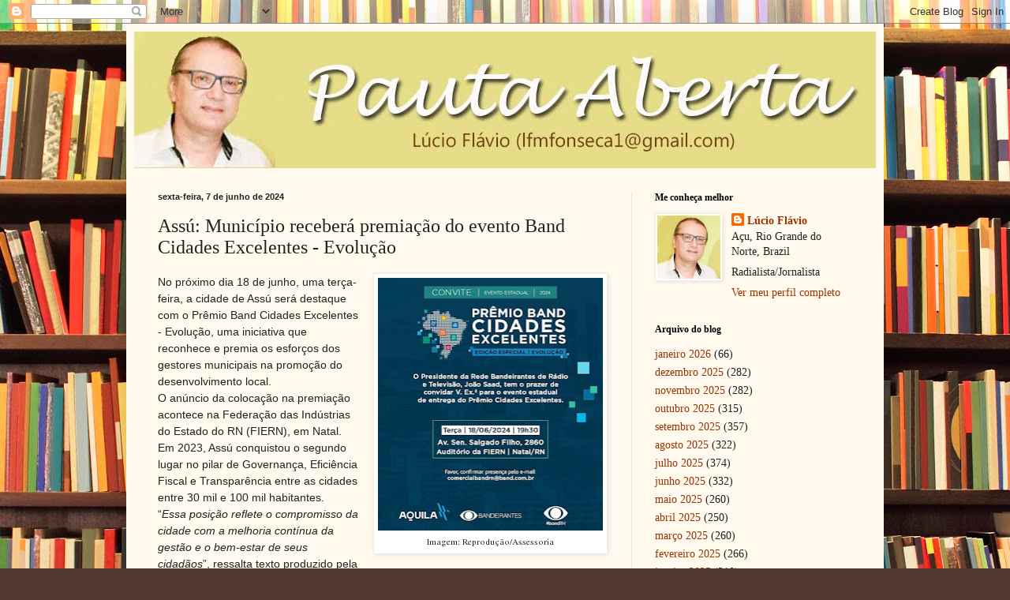

--- FILE ---
content_type: text/html; charset=UTF-8
request_url: http://blogpautaaberta.blogspot.com/2024/06/blog-post_70.html
body_size: 21549
content:
<!DOCTYPE html>
<html class='v2' dir='ltr' lang='pt-BR'>
<head>
<link href='https://www.blogger.com/static/v1/widgets/4128112664-css_bundle_v2.css' rel='stylesheet' type='text/css'/>
<meta content='width=1100' name='viewport'/>
<meta content='text/html; charset=UTF-8' http-equiv='Content-Type'/>
<meta content='blogger' name='generator'/>
<link href='http://blogpautaaberta.blogspot.com/favicon.ico' rel='icon' type='image/x-icon'/>
<link href='http://blogpautaaberta.blogspot.com/2024/06/blog-post_70.html' rel='canonical'/>
<link rel="alternate" type="application/atom+xml" title=". - Atom" href="http://blogpautaaberta.blogspot.com/feeds/posts/default" />
<link rel="alternate" type="application/rss+xml" title=". - RSS" href="http://blogpautaaberta.blogspot.com/feeds/posts/default?alt=rss" />
<link rel="service.post" type="application/atom+xml" title=". - Atom" href="https://www.blogger.com/feeds/2835424880420730617/posts/default" />

<link rel="alternate" type="application/atom+xml" title=". - Atom" href="http://blogpautaaberta.blogspot.com/feeds/7660205007307699019/comments/default" />
<!--Can't find substitution for tag [blog.ieCssRetrofitLinks]-->
<link href='https://blogger.googleusercontent.com/img/b/R29vZ2xl/AVvXsEhH_mlTXzZa5hIZRdUA7qni9tyF8jp1J_NnfqlUuBYX9pQl62WQFwe6xSyXYCW4s3S0JtyonUTVLro6nfqGCNZU0QTrKb1hUec1zNmMjyxNyN1BaIgoGVS22Pw1v6q6H-egS6sMgSx5UFHAiLuzlW0Nx72Sw4U3EaQS2GtoRNPtMR6sos1I_Mp_7m2oOPs/s320/projeto.jpg' rel='image_src'/>
<meta content='http://blogpautaaberta.blogspot.com/2024/06/blog-post_70.html' property='og:url'/>
<meta content='Assú: Município receberá premiação do evento Band Cidades Excelentes - Evolução' property='og:title'/>
<meta content='Imagem: Reprodução/Assessoria No próximo dia 18 de junho, uma terça-feira, a cidade de Assú será destaque com o Prêmio Band Cidades Excelent...' property='og:description'/>
<meta content='https://blogger.googleusercontent.com/img/b/R29vZ2xl/AVvXsEhH_mlTXzZa5hIZRdUA7qni9tyF8jp1J_NnfqlUuBYX9pQl62WQFwe6xSyXYCW4s3S0JtyonUTVLro6nfqGCNZU0QTrKb1hUec1zNmMjyxNyN1BaIgoGVS22Pw1v6q6H-egS6sMgSx5UFHAiLuzlW0Nx72Sw4U3EaQS2GtoRNPtMR6sos1I_Mp_7m2oOPs/w1200-h630-p-k-no-nu/projeto.jpg' property='og:image'/>
<title>.: Assú: Município receberá premiação do evento Band Cidades Excelentes - Evolução</title>
<style id='page-skin-1' type='text/css'><!--
/*
-----------------------------------------------
Blogger Template Style
Name:     Simple
Designer: Blogger
URL:      www.blogger.com
----------------------------------------------- */
/* Content
----------------------------------------------- */
body {
font: normal normal 14px Georgia, Utopia, 'Palatino Linotype', Palatino, serif;
color: #222222;
background: #513831 url(//themes.googleusercontent.com/image?id=1KH22PlFqsiVYxboQNAoJjYmRbw5M4REHmdJbHT5M2x9zVMGrCqwSjZvaQW_A10KPc6Il) repeat scroll top center /* Credit: luoman (http://www.istockphoto.com/googleimages.php?id=11394138&amp;platform=blogger) */;
padding: 0 40px 40px 40px;
}
html body .region-inner {
min-width: 0;
max-width: 100%;
width: auto;
}
h2 {
font-size: 22px;
}
a:link {
text-decoration:none;
color: #993300;
}
a:visited {
text-decoration:none;
color: #888888;
}
a:hover {
text-decoration:underline;
color: #ff1900;
}
.body-fauxcolumn-outer .fauxcolumn-inner {
background: transparent none repeat scroll top left;
_background-image: none;
}
.body-fauxcolumn-outer .cap-top {
position: absolute;
z-index: 1;
height: 400px;
width: 100%;
}
.body-fauxcolumn-outer .cap-top .cap-left {
width: 100%;
background: transparent none repeat-x scroll top left;
_background-image: none;
}
.content-outer {
-moz-box-shadow: 0 0 40px rgba(0, 0, 0, .15);
-webkit-box-shadow: 0 0 5px rgba(0, 0, 0, .15);
-goog-ms-box-shadow: 0 0 10px #333333;
box-shadow: 0 0 40px rgba(0, 0, 0, .15);
margin-bottom: 1px;
}
.content-inner {
padding: 10px 10px;
}
.content-inner {
background-color: #fff9ee;
}
/* Header
----------------------------------------------- */
.header-outer {
background: #ccb666 url(//www.blogblog.com/1kt/simple/gradients_light.png) repeat-x scroll 0 -400px;
_background-image: none;
}
.Header h1 {
font: normal normal 48px Georgia, Utopia, 'Palatino Linotype', Palatino, serif;
color: #ffffff;
text-shadow: 1px 2px 3px rgba(0, 0, 0, .2);
}
.Header h1 a {
color: #ffffff;
}
.Header .description {
font-size: 140%;
color: #ffffff;
}
.header-inner .Header .titlewrapper {
padding: 22px 30px;
}
.header-inner .Header .descriptionwrapper {
padding: 0 30px;
}
/* Tabs
----------------------------------------------- */
.tabs-inner .section:first-child {
border-top: 0 solid #eee5dd;
}
.tabs-inner .section:first-child ul {
margin-top: -0;
border-top: 0 solid #eee5dd;
border-left: 0 solid #eee5dd;
border-right: 0 solid #eee5dd;
}
.tabs-inner .widget ul {
background: #fff9ee none repeat-x scroll 0 -800px;
_background-image: none;
border-bottom: 1px solid #eee5dd;
margin-top: 0;
margin-left: -30px;
margin-right: -30px;
}
.tabs-inner .widget li a {
display: inline-block;
padding: .6em 1em;
font: normal normal 16px Georgia, Utopia, 'Palatino Linotype', Palatino, serif;
color: #998877;
border-left: 1px solid #fff9ee;
border-right: 1px solid #eee5dd;
}
.tabs-inner .widget li:first-child a {
border-left: none;
}
.tabs-inner .widget li.selected a, .tabs-inner .widget li a:hover {
color: #000000;
background-color: #fff9ee;
text-decoration: none;
}
/* Columns
----------------------------------------------- */
.main-outer {
border-top: 0 solid #eee5dd;
}
.fauxcolumn-left-outer .fauxcolumn-inner {
border-right: 1px solid #eee5dd;
}
.fauxcolumn-right-outer .fauxcolumn-inner {
border-left: 1px solid #eee5dd;
}
/* Headings
----------------------------------------------- */
div.widget > h2,
div.widget h2.title {
margin: 0 0 1em 0;
font: normal bold 12px Georgia, Utopia, 'Palatino Linotype', Palatino, serif;
color: #000000;
}
/* Widgets
----------------------------------------------- */
.widget .zippy {
color: #999999;
text-shadow: 2px 2px 1px rgba(0, 0, 0, .1);
}
.widget .popular-posts ul {
list-style: none;
}
/* Posts
----------------------------------------------- */
h2.date-header {
font: normal bold 11px Arial, Tahoma, Helvetica, FreeSans, sans-serif;
}
.date-header span {
background-color: transparent;
color: #222222;
padding: inherit;
letter-spacing: inherit;
margin: inherit;
}
.main-inner {
padding-top: 30px;
padding-bottom: 30px;
}
.main-inner .column-center-inner {
padding: 0 15px;
}
.main-inner .column-center-inner .section {
margin: 0 15px;
}
.post {
margin: 0 0 25px 0;
}
h3.post-title, .comments h4 {
font: normal normal 24px Georgia, Utopia, 'Palatino Linotype', Palatino, serif;
margin: .75em 0 0;
}
.post-body {
font-size: 110%;
line-height: 1.4;
position: relative;
}
.post-body img, .post-body .tr-caption-container, .Profile img, .Image img,
.BlogList .item-thumbnail img {
padding: 2px;
background: #ffffff;
border: 1px solid #eeeeee;
-moz-box-shadow: 1px 1px 5px rgba(0, 0, 0, .1);
-webkit-box-shadow: 1px 1px 5px rgba(0, 0, 0, .1);
box-shadow: 1px 1px 5px rgba(0, 0, 0, .1);
}
.post-body img, .post-body .tr-caption-container {
padding: 5px;
}
.post-body .tr-caption-container {
color: #222222;
}
.post-body .tr-caption-container img {
padding: 0;
background: transparent;
border: none;
-moz-box-shadow: 0 0 0 rgba(0, 0, 0, .1);
-webkit-box-shadow: 0 0 0 rgba(0, 0, 0, .1);
box-shadow: 0 0 0 rgba(0, 0, 0, .1);
}
.post-header {
margin: 0 0 1.5em;
line-height: 1.6;
font-size: 90%;
}
.post-footer {
margin: 20px -2px 0;
padding: 5px 10px;
color: #666555;
background-color: #eee9dd;
border-bottom: 1px solid #eeeeee;
line-height: 1.6;
font-size: 90%;
}
#comments .comment-author {
padding-top: 1.5em;
border-top: 1px solid #eee5dd;
background-position: 0 1.5em;
}
#comments .comment-author:first-child {
padding-top: 0;
border-top: none;
}
.avatar-image-container {
margin: .2em 0 0;
}
#comments .avatar-image-container img {
border: 1px solid #eeeeee;
}
/* Comments
----------------------------------------------- */
.comments .comments-content .icon.blog-author {
background-repeat: no-repeat;
background-image: url([data-uri]);
}
.comments .comments-content .loadmore a {
border-top: 1px solid #999999;
border-bottom: 1px solid #999999;
}
.comments .comment-thread.inline-thread {
background-color: #eee9dd;
}
.comments .continue {
border-top: 2px solid #999999;
}
/* Accents
---------------------------------------------- */
.section-columns td.columns-cell {
border-left: 1px solid #eee5dd;
}
.blog-pager {
background: transparent none no-repeat scroll top center;
}
.blog-pager-older-link, .home-link,
.blog-pager-newer-link {
background-color: #fff9ee;
padding: 5px;
}
.footer-outer {
border-top: 0 dashed #bbbbbb;
}
/* Mobile
----------------------------------------------- */
body.mobile  {
background-size: auto;
}
.mobile .body-fauxcolumn-outer {
background: transparent none repeat scroll top left;
}
.mobile .body-fauxcolumn-outer .cap-top {
background-size: 100% auto;
}
.mobile .content-outer {
-webkit-box-shadow: 0 0 3px rgba(0, 0, 0, .15);
box-shadow: 0 0 3px rgba(0, 0, 0, .15);
}
.mobile .tabs-inner .widget ul {
margin-left: 0;
margin-right: 0;
}
.mobile .post {
margin: 0;
}
.mobile .main-inner .column-center-inner .section {
margin: 0;
}
.mobile .date-header span {
padding: 0.1em 10px;
margin: 0 -10px;
}
.mobile h3.post-title {
margin: 0;
}
.mobile .blog-pager {
background: transparent none no-repeat scroll top center;
}
.mobile .footer-outer {
border-top: none;
}
.mobile .main-inner, .mobile .footer-inner {
background-color: #fff9ee;
}
.mobile-index-contents {
color: #222222;
}
.mobile-link-button {
background-color: #993300;
}
.mobile-link-button a:link, .mobile-link-button a:visited {
color: #ffffff;
}
.mobile .tabs-inner .section:first-child {
border-top: none;
}
.mobile .tabs-inner .PageList .widget-content {
background-color: #fff9ee;
color: #000000;
border-top: 1px solid #eee5dd;
border-bottom: 1px solid #eee5dd;
}
.mobile .tabs-inner .PageList .widget-content .pagelist-arrow {
border-left: 1px solid #eee5dd;
}

--></style>
<style id='template-skin-1' type='text/css'><!--
body {
min-width: 960px;
}
.content-outer, .content-fauxcolumn-outer, .region-inner {
min-width: 960px;
max-width: 960px;
_width: 960px;
}
.main-inner .columns {
padding-left: 0px;
padding-right: 310px;
}
.main-inner .fauxcolumn-center-outer {
left: 0px;
right: 310px;
/* IE6 does not respect left and right together */
_width: expression(this.parentNode.offsetWidth -
parseInt("0px") -
parseInt("310px") + 'px');
}
.main-inner .fauxcolumn-left-outer {
width: 0px;
}
.main-inner .fauxcolumn-right-outer {
width: 310px;
}
.main-inner .column-left-outer {
width: 0px;
right: 100%;
margin-left: -0px;
}
.main-inner .column-right-outer {
width: 310px;
margin-right: -310px;
}
#layout {
min-width: 0;
}
#layout .content-outer {
min-width: 0;
width: 800px;
}
#layout .region-inner {
min-width: 0;
width: auto;
}
body#layout div.add_widget {
padding: 8px;
}
body#layout div.add_widget a {
margin-left: 32px;
}
--></style>
<style>
    body {background-image:url(\/\/themes.googleusercontent.com\/image?id=1KH22PlFqsiVYxboQNAoJjYmRbw5M4REHmdJbHT5M2x9zVMGrCqwSjZvaQW_A10KPc6Il);}
    
@media (max-width: 200px) { body {background-image:url(\/\/themes.googleusercontent.com\/image?id=1KH22PlFqsiVYxboQNAoJjYmRbw5M4REHmdJbHT5M2x9zVMGrCqwSjZvaQW_A10KPc6Il&options=w200);}}
@media (max-width: 400px) and (min-width: 201px) { body {background-image:url(\/\/themes.googleusercontent.com\/image?id=1KH22PlFqsiVYxboQNAoJjYmRbw5M4REHmdJbHT5M2x9zVMGrCqwSjZvaQW_A10KPc6Il&options=w400);}}
@media (max-width: 800px) and (min-width: 401px) { body {background-image:url(\/\/themes.googleusercontent.com\/image?id=1KH22PlFqsiVYxboQNAoJjYmRbw5M4REHmdJbHT5M2x9zVMGrCqwSjZvaQW_A10KPc6Il&options=w800);}}
@media (max-width: 1200px) and (min-width: 801px) { body {background-image:url(\/\/themes.googleusercontent.com\/image?id=1KH22PlFqsiVYxboQNAoJjYmRbw5M4REHmdJbHT5M2x9zVMGrCqwSjZvaQW_A10KPc6Il&options=w1200);}}
/* Last tag covers anything over one higher than the previous max-size cap. */
@media (min-width: 1201px) { body {background-image:url(\/\/themes.googleusercontent.com\/image?id=1KH22PlFqsiVYxboQNAoJjYmRbw5M4REHmdJbHT5M2x9zVMGrCqwSjZvaQW_A10KPc6Il&options=w1600);}}
  </style>
<link href='https://www.blogger.com/dyn-css/authorization.css?targetBlogID=2835424880420730617&amp;zx=fe9c6618-e073-48ba-850a-e57281aabacc' media='none' onload='if(media!=&#39;all&#39;)media=&#39;all&#39;' rel='stylesheet'/><noscript><link href='https://www.blogger.com/dyn-css/authorization.css?targetBlogID=2835424880420730617&amp;zx=fe9c6618-e073-48ba-850a-e57281aabacc' rel='stylesheet'/></noscript>
<meta name='google-adsense-platform-account' content='ca-host-pub-1556223355139109'/>
<meta name='google-adsense-platform-domain' content='blogspot.com'/>

<link rel="stylesheet" href="https://fonts.googleapis.com/css2?display=swap&family=Times"></head>
<body class='loading variant-literate'>
<div class='navbar section' id='navbar' name='Navbar'><div class='widget Navbar' data-version='1' id='Navbar1'><script type="text/javascript">
    function setAttributeOnload(object, attribute, val) {
      if(window.addEventListener) {
        window.addEventListener('load',
          function(){ object[attribute] = val; }, false);
      } else {
        window.attachEvent('onload', function(){ object[attribute] = val; });
      }
    }
  </script>
<div id="navbar-iframe-container"></div>
<script type="text/javascript" src="https://apis.google.com/js/platform.js"></script>
<script type="text/javascript">
      gapi.load("gapi.iframes:gapi.iframes.style.bubble", function() {
        if (gapi.iframes && gapi.iframes.getContext) {
          gapi.iframes.getContext().openChild({
              url: 'https://www.blogger.com/navbar/2835424880420730617?po\x3d7660205007307699019\x26origin\x3dhttp://blogpautaaberta.blogspot.com',
              where: document.getElementById("navbar-iframe-container"),
              id: "navbar-iframe"
          });
        }
      });
    </script><script type="text/javascript">
(function() {
var script = document.createElement('script');
script.type = 'text/javascript';
script.src = '//pagead2.googlesyndication.com/pagead/js/google_top_exp.js';
var head = document.getElementsByTagName('head')[0];
if (head) {
head.appendChild(script);
}})();
</script>
</div></div>
<div class='body-fauxcolumns'>
<div class='fauxcolumn-outer body-fauxcolumn-outer'>
<div class='cap-top'>
<div class='cap-left'></div>
<div class='cap-right'></div>
</div>
<div class='fauxborder-left'>
<div class='fauxborder-right'></div>
<div class='fauxcolumn-inner'>
</div>
</div>
<div class='cap-bottom'>
<div class='cap-left'></div>
<div class='cap-right'></div>
</div>
</div>
</div>
<div class='content'>
<div class='content-fauxcolumns'>
<div class='fauxcolumn-outer content-fauxcolumn-outer'>
<div class='cap-top'>
<div class='cap-left'></div>
<div class='cap-right'></div>
</div>
<div class='fauxborder-left'>
<div class='fauxborder-right'></div>
<div class='fauxcolumn-inner'>
</div>
</div>
<div class='cap-bottom'>
<div class='cap-left'></div>
<div class='cap-right'></div>
</div>
</div>
</div>
<div class='content-outer'>
<div class='content-cap-top cap-top'>
<div class='cap-left'></div>
<div class='cap-right'></div>
</div>
<div class='fauxborder-left content-fauxborder-left'>
<div class='fauxborder-right content-fauxborder-right'></div>
<div class='content-inner'>
<header>
<div class='header-outer'>
<div class='header-cap-top cap-top'>
<div class='cap-left'></div>
<div class='cap-right'></div>
</div>
<div class='fauxborder-left header-fauxborder-left'>
<div class='fauxborder-right header-fauxborder-right'></div>
<div class='region-inner header-inner'>
<div class='header section' id='header' name='Cabeçalho'><div class='widget Header' data-version='1' id='Header1'>
<div id='header-inner'>
<a href='http://blogpautaaberta.blogspot.com/' style='display: block'>
<img alt='.' height='173px; ' id='Header1_headerimg' src='https://blogger.googleusercontent.com/img/b/R29vZ2xl/AVvXsEiN52Lktv5y9tyc69ainOKYPUHiShyphenhyphenxnLoPDXzEsfK7gKMmOKtS7s9z6XJpvNtjRpE4efaeSuzSQewZxHDDlMuPWUwPi9lVuGhGrMEorO3de-t_Jwf1NW0jSw-WAdUjDItskzF1q3hHKz8/s1600/projeto.jpg' style='display: block' width='940px; '/>
</a>
</div>
</div></div>
</div>
</div>
<div class='header-cap-bottom cap-bottom'>
<div class='cap-left'></div>
<div class='cap-right'></div>
</div>
</div>
</header>
<div class='tabs-outer'>
<div class='tabs-cap-top cap-top'>
<div class='cap-left'></div>
<div class='cap-right'></div>
</div>
<div class='fauxborder-left tabs-fauxborder-left'>
<div class='fauxborder-right tabs-fauxborder-right'></div>
<div class='region-inner tabs-inner'>
<div class='tabs no-items section' id='crosscol' name='Entre colunas'></div>
<div class='tabs no-items section' id='crosscol-overflow' name='Cross-Column 2'></div>
</div>
</div>
<div class='tabs-cap-bottom cap-bottom'>
<div class='cap-left'></div>
<div class='cap-right'></div>
</div>
</div>
<div class='main-outer'>
<div class='main-cap-top cap-top'>
<div class='cap-left'></div>
<div class='cap-right'></div>
</div>
<div class='fauxborder-left main-fauxborder-left'>
<div class='fauxborder-right main-fauxborder-right'></div>
<div class='region-inner main-inner'>
<div class='columns fauxcolumns'>
<div class='fauxcolumn-outer fauxcolumn-center-outer'>
<div class='cap-top'>
<div class='cap-left'></div>
<div class='cap-right'></div>
</div>
<div class='fauxborder-left'>
<div class='fauxborder-right'></div>
<div class='fauxcolumn-inner'>
</div>
</div>
<div class='cap-bottom'>
<div class='cap-left'></div>
<div class='cap-right'></div>
</div>
</div>
<div class='fauxcolumn-outer fauxcolumn-left-outer'>
<div class='cap-top'>
<div class='cap-left'></div>
<div class='cap-right'></div>
</div>
<div class='fauxborder-left'>
<div class='fauxborder-right'></div>
<div class='fauxcolumn-inner'>
</div>
</div>
<div class='cap-bottom'>
<div class='cap-left'></div>
<div class='cap-right'></div>
</div>
</div>
<div class='fauxcolumn-outer fauxcolumn-right-outer'>
<div class='cap-top'>
<div class='cap-left'></div>
<div class='cap-right'></div>
</div>
<div class='fauxborder-left'>
<div class='fauxborder-right'></div>
<div class='fauxcolumn-inner'>
</div>
</div>
<div class='cap-bottom'>
<div class='cap-left'></div>
<div class='cap-right'></div>
</div>
</div>
<!-- corrects IE6 width calculation -->
<div class='columns-inner'>
<div class='column-center-outer'>
<div class='column-center-inner'>
<div class='main section' id='main' name='Principal'><div class='widget Blog' data-version='1' id='Blog1'>
<div class='blog-posts hfeed'>

          <div class="date-outer">
        
<h2 class='date-header'><span>sexta-feira, 7 de junho de 2024</span></h2>

          <div class="date-posts">
        
<div class='post-outer'>
<div class='post hentry uncustomized-post-template' itemprop='blogPost' itemscope='itemscope' itemtype='http://schema.org/BlogPosting'>
<meta content='https://blogger.googleusercontent.com/img/b/R29vZ2xl/AVvXsEhH_mlTXzZa5hIZRdUA7qni9tyF8jp1J_NnfqlUuBYX9pQl62WQFwe6xSyXYCW4s3S0JtyonUTVLro6nfqGCNZU0QTrKb1hUec1zNmMjyxNyN1BaIgoGVS22Pw1v6q6H-egS6sMgSx5UFHAiLuzlW0Nx72Sw4U3EaQS2GtoRNPtMR6sos1I_Mp_7m2oOPs/s320/projeto.jpg' itemprop='image_url'/>
<meta content='2835424880420730617' itemprop='blogId'/>
<meta content='7660205007307699019' itemprop='postId'/>
<a name='7660205007307699019'></a>
<h3 class='post-title entry-title' itemprop='name'>
Assú: Município receberá premiação do evento Band Cidades Excelentes - Evolução
</h3>
<div class='post-header'>
<div class='post-header-line-1'></div>
</div>
<div class='post-body entry-content' id='post-body-7660205007307699019' itemprop='description articleBody'>
<div style="text-align: left;"><span style="font-size: 10.5pt;"><table cellpadding="0" cellspacing="0" class="tr-caption-container" style="float: right; margin-left: 1em; text-align: right;"><tbody><tr><td style="text-align: center;"><a href="https://blogger.googleusercontent.com/img/b/R29vZ2xl/AVvXsEhH_mlTXzZa5hIZRdUA7qni9tyF8jp1J_NnfqlUuBYX9pQl62WQFwe6xSyXYCW4s3S0JtyonUTVLro6nfqGCNZU0QTrKb1hUec1zNmMjyxNyN1BaIgoGVS22Pw1v6q6H-egS6sMgSx5UFHAiLuzlW0Nx72Sw4U3EaQS2GtoRNPtMR6sos1I_Mp_7m2oOPs/s1211/projeto.jpg" imageanchor="1" style="clear: right; margin-bottom: 1em; margin-left: auto; margin-right: auto;"><span style="font-family: times;"><img border="0" data-original-height="1211" data-original-width="1080" height="320" src="https://blogger.googleusercontent.com/img/b/R29vZ2xl/AVvXsEhH_mlTXzZa5hIZRdUA7qni9tyF8jp1J_NnfqlUuBYX9pQl62WQFwe6xSyXYCW4s3S0JtyonUTVLro6nfqGCNZU0QTrKb1hUec1zNmMjyxNyN1BaIgoGVS22Pw1v6q6H-egS6sMgSx5UFHAiLuzlW0Nx72Sw4U3EaQS2GtoRNPtMR6sos1I_Mp_7m2oOPs/s320/projeto.jpg" width="285" /></span></a></td></tr><tr><td class="tr-caption" style="text-align: center;"><span style="font-family: times;">Imagem: Reprodução/Assessoria</span></td></tr></tbody></table><span style="font-family: Helvetica, sans-serif;">No
próximo dia 18 de junho, uma terça-feira, a cidade de Assú será destaque com o
Prêmio Band Cidades Excelentes - Evolução, uma iniciativa que reconhece e
premia os esforços dos gestores municipais na promoção do desenvolvimento
local.</span><br /> </span><span style="font-family: &quot;Helvetica&quot;,sans-serif; font-size: 10.5pt;">O
anúncio da colocação na premiação acontece na Federação das Indústrias
do Estado do RN (FIERN), em Natal.<br /></span><span style="font-family: &quot;Helvetica&quot;,sans-serif; font-size: 10.5pt;">Em
2023, Assú conquistou o segundo lugar no pilar de Governança, Eficiência Fiscal e Transparência entre as cidades entre 30 mil e 100 mil habitantes.<br /> </span><span style="font-family: &quot;Helvetica&quot;,sans-serif; font-size: 10.5pt;">&#8220;<i>Essa
posição reflete o compromisso da cidade com a melhoria contínua da gestão e o
bem-estar de seus cidadãos</i>&#8221;, ressalta texto produzido pela assessoria de
comunicação.<br /></span><span style="font-family: &quot;Helvetica&quot;,sans-serif; font-size: 10.5pt;">Este
ano, a premiação especial Evolução analisará o desempenho das iniciativas
implementadas ao longo dos últimos quatro anos, visando premiar aqueles que
apresentaram o melhor crescimento desde o lançamento do prêmio, em 2021.<br /></span><span style="font-family: &quot;Helvetica&quot;,sans-serif; font-size: 10.5pt;">O
evento é uma parceria Grupo Bandeirantes de Comunicação e o Instituto Aquila,
com o objetivo de transformar a realidade das cidades brasileiras.<br /> </span><span style="font-family: Helvetica, sans-serif; font-size: 10.5pt;">A
avaliação é feita através do Índice de Gestão Municipal Aquila (IGMA), que
utiliza conceitos de big data para reunir as informações públicas mais
atualizadas, incluindo os programas enviados pelas prefeituras por meio do
endereço eletrônico oficial na </span><i style="font-family: Helvetica, sans-serif; font-size: 10.5pt;">web</i><span style="font-family: Helvetica, sans-serif; font-size: 10.5pt;">.</span></div><div style="text-align: left;"><span style="font-family: Helvetica, sans-serif; font-size: 10.5pt;"><br /></span></div><div style="text-align: left;"><div class="separator" style="clear: both; text-align: center;"><a href="https://blogger.googleusercontent.com/img/b/R29vZ2xl/AVvXsEiSnpBq4iax9Zk317uRSsMbMAm7KBDs8LGvr-yEUIGTh4Ex-tWXJ131_Si3btIrCIaiRXNSeZRbSEYsDhaK_WSBp2UeRJlXcgWh53fitJ3KjQXl-nmZ-1K5HRvFa74f3oEGcr9Ns9qegCjsZAnqL6kuOTNUV7DFjccrkuWihll7MGxPUkeA2QJTQcrUzG4/s1280/CACAU%20SHOW.jpeg" imageanchor="1" style="margin-left: 1em; margin-right: 1em;"><img border="0" data-original-height="320" data-original-width="1280" height="80" src="https://blogger.googleusercontent.com/img/b/R29vZ2xl/AVvXsEiSnpBq4iax9Zk317uRSsMbMAm7KBDs8LGvr-yEUIGTh4Ex-tWXJ131_Si3btIrCIaiRXNSeZRbSEYsDhaK_WSBp2UeRJlXcgWh53fitJ3KjQXl-nmZ-1K5HRvFa74f3oEGcr9Ns9qegCjsZAnqL6kuOTNUV7DFjccrkuWihll7MGxPUkeA2QJTQcrUzG4/s320/CACAU%20SHOW.jpeg" width="320" /></a></div></div>











<div style='clear: both;'></div>
</div>
<div class='post-footer'>
<div class='post-footer-line post-footer-line-1'>
<span class='post-author vcard'>
Postado por
<span class='fn' itemprop='author' itemscope='itemscope' itemtype='http://schema.org/Person'>
<meta content='https://www.blogger.com/profile/00258201765963852639' itemprop='url'/>
<a class='g-profile' href='https://www.blogger.com/profile/00258201765963852639' rel='author' title='author profile'>
<span itemprop='name'>Lúcio Flávio</span>
</a>
</span>
</span>
<span class='post-timestamp'>
às
<meta content='http://blogpautaaberta.blogspot.com/2024/06/blog-post_70.html' itemprop='url'/>
<a class='timestamp-link' href='http://blogpautaaberta.blogspot.com/2024/06/blog-post_70.html' rel='bookmark' title='permanent link'><abbr class='published' itemprop='datePublished' title='2024-06-07T11:09:00-03:00'>11:09</abbr></a>
</span>
<span class='post-comment-link'>
</span>
<span class='post-icons'>
<span class='item-control blog-admin pid-1718482538'>
<a href='https://www.blogger.com/post-edit.g?blogID=2835424880420730617&postID=7660205007307699019&from=pencil' title='Editar postagem'>
<img alt='' class='icon-action' height='18' src='https://resources.blogblog.com/img/icon18_edit_allbkg.gif' width='18'/>
</a>
</span>
</span>
<div class='post-share-buttons goog-inline-block'>
<a class='goog-inline-block share-button sb-email' href='https://www.blogger.com/share-post.g?blogID=2835424880420730617&postID=7660205007307699019&target=email' target='_blank' title='Enviar por e-mail'><span class='share-button-link-text'>Enviar por e-mail</span></a><a class='goog-inline-block share-button sb-blog' href='https://www.blogger.com/share-post.g?blogID=2835424880420730617&postID=7660205007307699019&target=blog' onclick='window.open(this.href, "_blank", "height=270,width=475"); return false;' target='_blank' title='Postar no blog!'><span class='share-button-link-text'>Postar no blog!</span></a><a class='goog-inline-block share-button sb-twitter' href='https://www.blogger.com/share-post.g?blogID=2835424880420730617&postID=7660205007307699019&target=twitter' target='_blank' title='Compartilhar no X'><span class='share-button-link-text'>Compartilhar no X</span></a><a class='goog-inline-block share-button sb-facebook' href='https://www.blogger.com/share-post.g?blogID=2835424880420730617&postID=7660205007307699019&target=facebook' onclick='window.open(this.href, "_blank", "height=430,width=640"); return false;' target='_blank' title='Compartilhar no Facebook'><span class='share-button-link-text'>Compartilhar no Facebook</span></a><a class='goog-inline-block share-button sb-pinterest' href='https://www.blogger.com/share-post.g?blogID=2835424880420730617&postID=7660205007307699019&target=pinterest' target='_blank' title='Compartilhar com o Pinterest'><span class='share-button-link-text'>Compartilhar com o Pinterest</span></a>
</div>
</div>
<div class='post-footer-line post-footer-line-2'>
<span class='post-labels'>
</span>
</div>
<div class='post-footer-line post-footer-line-3'>
<span class='post-location'>
</span>
</div>
</div>
</div>
<div class='comments' id='comments'>
<a name='comments'></a>
<h4>Nenhum comentário:</h4>
<div id='Blog1_comments-block-wrapper'>
<dl class='avatar-comment-indent' id='comments-block'>
</dl>
</div>
<p class='comment-footer'>
<div class='comment-form'>
<a name='comment-form'></a>
<h4 id='comment-post-message'>Postar um comentário</h4>
<p>
</p>
<a href='https://www.blogger.com/comment/frame/2835424880420730617?po=7660205007307699019&hl=pt-BR&saa=85391&origin=http://blogpautaaberta.blogspot.com' id='comment-editor-src'></a>
<iframe allowtransparency='true' class='blogger-iframe-colorize blogger-comment-from-post' frameborder='0' height='410px' id='comment-editor' name='comment-editor' src='' width='100%'></iframe>
<script src='https://www.blogger.com/static/v1/jsbin/1345082660-comment_from_post_iframe.js' type='text/javascript'></script>
<script type='text/javascript'>
      BLOG_CMT_createIframe('https://www.blogger.com/rpc_relay.html');
    </script>
</div>
</p>
</div>
</div>

        </div></div>
      
</div>
<div class='blog-pager' id='blog-pager'>
<span id='blog-pager-newer-link'>
<a class='blog-pager-newer-link' href='http://blogpautaaberta.blogspot.com/2024/06/blog-post_38.html' id='Blog1_blog-pager-newer-link' title='Postagem mais recente'>Postagem mais recente</a>
</span>
<span id='blog-pager-older-link'>
<a class='blog-pager-older-link' href='http://blogpautaaberta.blogspot.com/2024/06/blog-post_41.html' id='Blog1_blog-pager-older-link' title='Postagem mais antiga'>Postagem mais antiga</a>
</span>
<a class='home-link' href='http://blogpautaaberta.blogspot.com/'>Página inicial</a>
</div>
<div class='clear'></div>
<div class='post-feeds'>
<div class='feed-links'>
Assinar:
<a class='feed-link' href='http://blogpautaaberta.blogspot.com/feeds/7660205007307699019/comments/default' target='_blank' type='application/atom+xml'>Postar comentários (Atom)</a>
</div>
</div>
</div></div>
</div>
</div>
<div class='column-left-outer'>
<div class='column-left-inner'>
<aside>
</aside>
</div>
</div>
<div class='column-right-outer'>
<div class='column-right-inner'>
<aside>
<div class='sidebar section' id='sidebar-right-1'><div class='widget Profile' data-version='1' id='Profile1'>
<h2>Me conheça melhor</h2>
<div class='widget-content'>
<a href='https://www.blogger.com/profile/00258201765963852639'><img alt='Minha foto' class='profile-img' height='80' src='//blogger.googleusercontent.com/img/b/R29vZ2xl/AVvXsEh5EzJjfef3OPgupucpJSM8iqh_YQr1OX083WPYeYIviqoNNefz7a2iFIHBiRZkwmw_p1QxwGUPOxPECP3a92uqdkqnSbalXSQbw-nz44dUWNJ5-72NBpBarKz2k9mhB_c/s118/projeto.jpg' width='80'/></a>
<dl class='profile-datablock'>
<dt class='profile-data'>
<a class='profile-name-link g-profile' href='https://www.blogger.com/profile/00258201765963852639' rel='author' style='background-image: url(//www.blogger.com/img/logo-16.png);'>
Lúcio Flávio
</a>
</dt>
<dd class='profile-data'>Açu, Rio Grande do Norte, Brazil</dd>
<dd class='profile-textblock'>Radialista/Jornalista</dd>
</dl>
<a class='profile-link' href='https://www.blogger.com/profile/00258201765963852639' rel='author'>Ver meu perfil completo</a>
<div class='clear'></div>
</div>
</div><div class='widget BlogArchive' data-version='1' id='BlogArchive1'>
<h2>Arquivo do blog</h2>
<div class='widget-content'>
<div id='ArchiveList'>
<div id='BlogArchive1_ArchiveList'>
<ul class='flat'>
<li class='archivedate'>
<a href='http://blogpautaaberta.blogspot.com/2026/01/'>janeiro 2026</a> (66)
      </li>
<li class='archivedate'>
<a href='http://blogpautaaberta.blogspot.com/2025/12/'>dezembro 2025</a> (282)
      </li>
<li class='archivedate'>
<a href='http://blogpautaaberta.blogspot.com/2025/11/'>novembro 2025</a> (282)
      </li>
<li class='archivedate'>
<a href='http://blogpautaaberta.blogspot.com/2025/10/'>outubro 2025</a> (315)
      </li>
<li class='archivedate'>
<a href='http://blogpautaaberta.blogspot.com/2025/09/'>setembro 2025</a> (357)
      </li>
<li class='archivedate'>
<a href='http://blogpautaaberta.blogspot.com/2025/08/'>agosto 2025</a> (322)
      </li>
<li class='archivedate'>
<a href='http://blogpautaaberta.blogspot.com/2025/07/'>julho 2025</a> (374)
      </li>
<li class='archivedate'>
<a href='http://blogpautaaberta.blogspot.com/2025/06/'>junho 2025</a> (332)
      </li>
<li class='archivedate'>
<a href='http://blogpautaaberta.blogspot.com/2025/05/'>maio 2025</a> (260)
      </li>
<li class='archivedate'>
<a href='http://blogpautaaberta.blogspot.com/2025/04/'>abril 2025</a> (250)
      </li>
<li class='archivedate'>
<a href='http://blogpautaaberta.blogspot.com/2025/03/'>março 2025</a> (260)
      </li>
<li class='archivedate'>
<a href='http://blogpautaaberta.blogspot.com/2025/02/'>fevereiro 2025</a> (266)
      </li>
<li class='archivedate'>
<a href='http://blogpautaaberta.blogspot.com/2025/01/'>janeiro 2025</a> (210)
      </li>
<li class='archivedate'>
<a href='http://blogpautaaberta.blogspot.com/2024/12/'>dezembro 2024</a> (270)
      </li>
<li class='archivedate'>
<a href='http://blogpautaaberta.blogspot.com/2024/11/'>novembro 2024</a> (253)
      </li>
<li class='archivedate'>
<a href='http://blogpautaaberta.blogspot.com/2024/10/'>outubro 2024</a> (327)
      </li>
<li class='archivedate'>
<a href='http://blogpautaaberta.blogspot.com/2024/09/'>setembro 2024</a> (326)
      </li>
<li class='archivedate'>
<a href='http://blogpautaaberta.blogspot.com/2024/08/'>agosto 2024</a> (321)
      </li>
<li class='archivedate'>
<a href='http://blogpautaaberta.blogspot.com/2024/07/'>julho 2024</a> (354)
      </li>
<li class='archivedate'>
<a href='http://blogpautaaberta.blogspot.com/2024/06/'>junho 2024</a> (356)
      </li>
<li class='archivedate'>
<a href='http://blogpautaaberta.blogspot.com/2024/05/'>maio 2024</a> (360)
      </li>
<li class='archivedate'>
<a href='http://blogpautaaberta.blogspot.com/2024/04/'>abril 2024</a> (424)
      </li>
<li class='archivedate'>
<a href='http://blogpautaaberta.blogspot.com/2024/03/'>março 2024</a> (355)
      </li>
<li class='archivedate'>
<a href='http://blogpautaaberta.blogspot.com/2024/02/'>fevereiro 2024</a> (332)
      </li>
<li class='archivedate'>
<a href='http://blogpautaaberta.blogspot.com/2024/01/'>janeiro 2024</a> (383)
      </li>
<li class='archivedate'>
<a href='http://blogpautaaberta.blogspot.com/2023/12/'>dezembro 2023</a> (415)
      </li>
<li class='archivedate'>
<a href='http://blogpautaaberta.blogspot.com/2023/11/'>novembro 2023</a> (440)
      </li>
<li class='archivedate'>
<a href='http://blogpautaaberta.blogspot.com/2023/10/'>outubro 2023</a> (433)
      </li>
<li class='archivedate'>
<a href='http://blogpautaaberta.blogspot.com/2023/09/'>setembro 2023</a> (482)
      </li>
<li class='archivedate'>
<a href='http://blogpautaaberta.blogspot.com/2023/08/'>agosto 2023</a> (472)
      </li>
<li class='archivedate'>
<a href='http://blogpautaaberta.blogspot.com/2023/07/'>julho 2023</a> (440)
      </li>
<li class='archivedate'>
<a href='http://blogpautaaberta.blogspot.com/2023/06/'>junho 2023</a> (450)
      </li>
<li class='archivedate'>
<a href='http://blogpautaaberta.blogspot.com/2023/05/'>maio 2023</a> (500)
      </li>
<li class='archivedate'>
<a href='http://blogpautaaberta.blogspot.com/2023/04/'>abril 2023</a> (447)
      </li>
<li class='archivedate'>
<a href='http://blogpautaaberta.blogspot.com/2023/03/'>março 2023</a> (490)
      </li>
<li class='archivedate'>
<a href='http://blogpautaaberta.blogspot.com/2023/02/'>fevereiro 2023</a> (400)
      </li>
<li class='archivedate'>
<a href='http://blogpautaaberta.blogspot.com/2023/01/'>janeiro 2023</a> (480)
      </li>
<li class='archivedate'>
<a href='http://blogpautaaberta.blogspot.com/2022/12/'>dezembro 2022</a> (470)
      </li>
<li class='archivedate'>
<a href='http://blogpautaaberta.blogspot.com/2022/11/'>novembro 2022</a> (440)
      </li>
<li class='archivedate'>
<a href='http://blogpautaaberta.blogspot.com/2022/10/'>outubro 2022</a> (450)
      </li>
<li class='archivedate'>
<a href='http://blogpautaaberta.blogspot.com/2022/09/'>setembro 2022</a> (441)
      </li>
<li class='archivedate'>
<a href='http://blogpautaaberta.blogspot.com/2022/08/'>agosto 2022</a> (517)
      </li>
<li class='archivedate'>
<a href='http://blogpautaaberta.blogspot.com/2022/07/'>julho 2022</a> (566)
      </li>
<li class='archivedate'>
<a href='http://blogpautaaberta.blogspot.com/2022/06/'>junho 2022</a> (575)
      </li>
<li class='archivedate'>
<a href='http://blogpautaaberta.blogspot.com/2022/05/'>maio 2022</a> (640)
      </li>
<li class='archivedate'>
<a href='http://blogpautaaberta.blogspot.com/2022/04/'>abril 2022</a> (561)
      </li>
<li class='archivedate'>
<a href='http://blogpautaaberta.blogspot.com/2022/03/'>março 2022</a> (643)
      </li>
<li class='archivedate'>
<a href='http://blogpautaaberta.blogspot.com/2022/02/'>fevereiro 2022</a> (471)
      </li>
<li class='archivedate'>
<a href='http://blogpautaaberta.blogspot.com/2022/01/'>janeiro 2022</a> (664)
      </li>
<li class='archivedate'>
<a href='http://blogpautaaberta.blogspot.com/2021/12/'>dezembro 2021</a> (609)
      </li>
<li class='archivedate'>
<a href='http://blogpautaaberta.blogspot.com/2021/11/'>novembro 2021</a> (626)
      </li>
<li class='archivedate'>
<a href='http://blogpautaaberta.blogspot.com/2021/10/'>outubro 2021</a> (600)
      </li>
<li class='archivedate'>
<a href='http://blogpautaaberta.blogspot.com/2021/09/'>setembro 2021</a> (569)
      </li>
<li class='archivedate'>
<a href='http://blogpautaaberta.blogspot.com/2021/08/'>agosto 2021</a> (483)
      </li>
<li class='archivedate'>
<a href='http://blogpautaaberta.blogspot.com/2021/07/'>julho 2021</a> (581)
      </li>
<li class='archivedate'>
<a href='http://blogpautaaberta.blogspot.com/2021/06/'>junho 2021</a> (593)
      </li>
<li class='archivedate'>
<a href='http://blogpautaaberta.blogspot.com/2021/05/'>maio 2021</a> (659)
      </li>
<li class='archivedate'>
<a href='http://blogpautaaberta.blogspot.com/2021/04/'>abril 2021</a> (630)
      </li>
<li class='archivedate'>
<a href='http://blogpautaaberta.blogspot.com/2021/03/'>março 2021</a> (690)
      </li>
<li class='archivedate'>
<a href='http://blogpautaaberta.blogspot.com/2021/02/'>fevereiro 2021</a> (553)
      </li>
<li class='archivedate'>
<a href='http://blogpautaaberta.blogspot.com/2021/01/'>janeiro 2021</a> (633)
      </li>
<li class='archivedate'>
<a href='http://blogpautaaberta.blogspot.com/2020/12/'>dezembro 2020</a> (665)
      </li>
<li class='archivedate'>
<a href='http://blogpautaaberta.blogspot.com/2020/11/'>novembro 2020</a> (625)
      </li>
<li class='archivedate'>
<a href='http://blogpautaaberta.blogspot.com/2020/10/'>outubro 2020</a> (657)
      </li>
<li class='archivedate'>
<a href='http://blogpautaaberta.blogspot.com/2020/09/'>setembro 2020</a> (671)
      </li>
<li class='archivedate'>
<a href='http://blogpautaaberta.blogspot.com/2020/08/'>agosto 2020</a> (667)
      </li>
<li class='archivedate'>
<a href='http://blogpautaaberta.blogspot.com/2020/07/'>julho 2020</a> (656)
      </li>
<li class='archivedate'>
<a href='http://blogpautaaberta.blogspot.com/2020/06/'>junho 2020</a> (632)
      </li>
<li class='archivedate'>
<a href='http://blogpautaaberta.blogspot.com/2020/05/'>maio 2020</a> (648)
      </li>
<li class='archivedate'>
<a href='http://blogpautaaberta.blogspot.com/2020/04/'>abril 2020</a> (677)
      </li>
<li class='archivedate'>
<a href='http://blogpautaaberta.blogspot.com/2020/03/'>março 2020</a> (623)
      </li>
<li class='archivedate'>
<a href='http://blogpautaaberta.blogspot.com/2020/02/'>fevereiro 2020</a> (511)
      </li>
<li class='archivedate'>
<a href='http://blogpautaaberta.blogspot.com/2020/01/'>janeiro 2020</a> (560)
      </li>
<li class='archivedate'>
<a href='http://blogpautaaberta.blogspot.com/2019/12/'>dezembro 2019</a> (511)
      </li>
<li class='archivedate'>
<a href='http://blogpautaaberta.blogspot.com/2019/11/'>novembro 2019</a> (570)
      </li>
<li class='archivedate'>
<a href='http://blogpautaaberta.blogspot.com/2019/10/'>outubro 2019</a> (619)
      </li>
<li class='archivedate'>
<a href='http://blogpautaaberta.blogspot.com/2019/09/'>setembro 2019</a> (626)
      </li>
<li class='archivedate'>
<a href='http://blogpautaaberta.blogspot.com/2019/08/'>agosto 2019</a> (679)
      </li>
<li class='archivedate'>
<a href='http://blogpautaaberta.blogspot.com/2019/07/'>julho 2019</a> (675)
      </li>
<li class='archivedate'>
<a href='http://blogpautaaberta.blogspot.com/2019/06/'>junho 2019</a> (641)
      </li>
<li class='archivedate'>
<a href='http://blogpautaaberta.blogspot.com/2019/05/'>maio 2019</a> (726)
      </li>
<li class='archivedate'>
<a href='http://blogpautaaberta.blogspot.com/2019/04/'>abril 2019</a> (670)
      </li>
<li class='archivedate'>
<a href='http://blogpautaaberta.blogspot.com/2019/03/'>março 2019</a> (704)
      </li>
<li class='archivedate'>
<a href='http://blogpautaaberta.blogspot.com/2019/02/'>fevereiro 2019</a> (612)
      </li>
<li class='archivedate'>
<a href='http://blogpautaaberta.blogspot.com/2019/01/'>janeiro 2019</a> (579)
      </li>
<li class='archivedate'>
<a href='http://blogpautaaberta.blogspot.com/2018/12/'>dezembro 2018</a> (620)
      </li>
<li class='archivedate'>
<a href='http://blogpautaaberta.blogspot.com/2018/11/'>novembro 2018</a> (640)
      </li>
<li class='archivedate'>
<a href='http://blogpautaaberta.blogspot.com/2018/10/'>outubro 2018</a> (656)
      </li>
<li class='archivedate'>
<a href='http://blogpautaaberta.blogspot.com/2018/09/'>setembro 2018</a> (622)
      </li>
<li class='archivedate'>
<a href='http://blogpautaaberta.blogspot.com/2018/08/'>agosto 2018</a> (665)
      </li>
<li class='archivedate'>
<a href='http://blogpautaaberta.blogspot.com/2018/07/'>julho 2018</a> (567)
      </li>
<li class='archivedate'>
<a href='http://blogpautaaberta.blogspot.com/2018/06/'>junho 2018</a> (644)
      </li>
<li class='archivedate'>
<a href='http://blogpautaaberta.blogspot.com/2018/05/'>maio 2018</a> (634)
      </li>
<li class='archivedate'>
<a href='http://blogpautaaberta.blogspot.com/2018/04/'>abril 2018</a> (620)
      </li>
<li class='archivedate'>
<a href='http://blogpautaaberta.blogspot.com/2018/03/'>março 2018</a> (654)
      </li>
<li class='archivedate'>
<a href='http://blogpautaaberta.blogspot.com/2018/02/'>fevereiro 2018</a> (420)
      </li>
<li class='archivedate'>
<a href='http://blogpautaaberta.blogspot.com/2018/01/'>janeiro 2018</a> (557)
      </li>
<li class='archivedate'>
<a href='http://blogpautaaberta.blogspot.com/2017/12/'>dezembro 2017</a> (541)
      </li>
<li class='archivedate'>
<a href='http://blogpautaaberta.blogspot.com/2017/11/'>novembro 2017</a> (576)
      </li>
<li class='archivedate'>
<a href='http://blogpautaaberta.blogspot.com/2017/10/'>outubro 2017</a> (652)
      </li>
<li class='archivedate'>
<a href='http://blogpautaaberta.blogspot.com/2017/09/'>setembro 2017</a> (600)
      </li>
<li class='archivedate'>
<a href='http://blogpautaaberta.blogspot.com/2017/08/'>agosto 2017</a> (587)
      </li>
<li class='archivedate'>
<a href='http://blogpautaaberta.blogspot.com/2017/07/'>julho 2017</a> (601)
      </li>
<li class='archivedate'>
<a href='http://blogpautaaberta.blogspot.com/2017/06/'>junho 2017</a> (669)
      </li>
<li class='archivedate'>
<a href='http://blogpautaaberta.blogspot.com/2017/05/'>maio 2017</a> (667)
      </li>
<li class='archivedate'>
<a href='http://blogpautaaberta.blogspot.com/2017/04/'>abril 2017</a> (481)
      </li>
<li class='archivedate'>
<a href='http://blogpautaaberta.blogspot.com/2017/03/'>março 2017</a> (625)
      </li>
<li class='archivedate'>
<a href='http://blogpautaaberta.blogspot.com/2017/02/'>fevereiro 2017</a> (532)
      </li>
<li class='archivedate'>
<a href='http://blogpautaaberta.blogspot.com/2017/01/'>janeiro 2017</a> (472)
      </li>
<li class='archivedate'>
<a href='http://blogpautaaberta.blogspot.com/2016/12/'>dezembro 2016</a> (751)
      </li>
<li class='archivedate'>
<a href='http://blogpautaaberta.blogspot.com/2016/11/'>novembro 2016</a> (752)
      </li>
<li class='archivedate'>
<a href='http://blogpautaaberta.blogspot.com/2016/10/'>outubro 2016</a> (814)
      </li>
<li class='archivedate'>
<a href='http://blogpautaaberta.blogspot.com/2016/09/'>setembro 2016</a> (922)
      </li>
<li class='archivedate'>
<a href='http://blogpautaaberta.blogspot.com/2016/08/'>agosto 2016</a> (920)
      </li>
<li class='archivedate'>
<a href='http://blogpautaaberta.blogspot.com/2016/07/'>julho 2016</a> (793)
      </li>
<li class='archivedate'>
<a href='http://blogpautaaberta.blogspot.com/2016/06/'>junho 2016</a> (815)
      </li>
<li class='archivedate'>
<a href='http://blogpautaaberta.blogspot.com/2016/05/'>maio 2016</a> (920)
      </li>
<li class='archivedate'>
<a href='http://blogpautaaberta.blogspot.com/2016/04/'>abril 2016</a> (968)
      </li>
<li class='archivedate'>
<a href='http://blogpautaaberta.blogspot.com/2016/03/'>março 2016</a> (1049)
      </li>
<li class='archivedate'>
<a href='http://blogpautaaberta.blogspot.com/2016/02/'>fevereiro 2016</a> (928)
      </li>
<li class='archivedate'>
<a href='http://blogpautaaberta.blogspot.com/2016/01/'>janeiro 2016</a> (920)
      </li>
<li class='archivedate'>
<a href='http://blogpautaaberta.blogspot.com/2015/12/'>dezembro 2015</a> (944)
      </li>
<li class='archivedate'>
<a href='http://blogpautaaberta.blogspot.com/2015/11/'>novembro 2015</a> (939)
      </li>
<li class='archivedate'>
<a href='http://blogpautaaberta.blogspot.com/2015/10/'>outubro 2015</a> (954)
      </li>
<li class='archivedate'>
<a href='http://blogpautaaberta.blogspot.com/2015/09/'>setembro 2015</a> (924)
      </li>
<li class='archivedate'>
<a href='http://blogpautaaberta.blogspot.com/2015/08/'>agosto 2015</a> (943)
      </li>
<li class='archivedate'>
<a href='http://blogpautaaberta.blogspot.com/2015/07/'>julho 2015</a> (992)
      </li>
<li class='archivedate'>
<a href='http://blogpautaaberta.blogspot.com/2015/06/'>junho 2015</a> (925)
      </li>
<li class='archivedate'>
<a href='http://blogpautaaberta.blogspot.com/2015/05/'>maio 2015</a> (920)
      </li>
<li class='archivedate'>
<a href='http://blogpautaaberta.blogspot.com/2015/04/'>abril 2015</a> (701)
      </li>
<li class='archivedate'>
<a href='http://blogpautaaberta.blogspot.com/2015/03/'>março 2015</a> (943)
      </li>
<li class='archivedate'>
<a href='http://blogpautaaberta.blogspot.com/2015/02/'>fevereiro 2015</a> (790)
      </li>
<li class='archivedate'>
<a href='http://blogpautaaberta.blogspot.com/2015/01/'>janeiro 2015</a> (820)
      </li>
<li class='archivedate'>
<a href='http://blogpautaaberta.blogspot.com/2014/12/'>dezembro 2014</a> (826)
      </li>
<li class='archivedate'>
<a href='http://blogpautaaberta.blogspot.com/2014/11/'>novembro 2014</a> (790)
      </li>
<li class='archivedate'>
<a href='http://blogpautaaberta.blogspot.com/2014/10/'>outubro 2014</a> (870)
      </li>
<li class='archivedate'>
<a href='http://blogpautaaberta.blogspot.com/2014/09/'>setembro 2014</a> (890)
      </li>
<li class='archivedate'>
<a href='http://blogpautaaberta.blogspot.com/2014/08/'>agosto 2014</a> (945)
      </li>
<li class='archivedate'>
<a href='http://blogpautaaberta.blogspot.com/2014/07/'>julho 2014</a> (964)
      </li>
<li class='archivedate'>
<a href='http://blogpautaaberta.blogspot.com/2014/06/'>junho 2014</a> (882)
      </li>
<li class='archivedate'>
<a href='http://blogpautaaberta.blogspot.com/2014/05/'>maio 2014</a> (888)
      </li>
<li class='archivedate'>
<a href='http://blogpautaaberta.blogspot.com/2014/04/'>abril 2014</a> (881)
      </li>
<li class='archivedate'>
<a href='http://blogpautaaberta.blogspot.com/2014/03/'>março 2014</a> (822)
      </li>
<li class='archivedate'>
<a href='http://blogpautaaberta.blogspot.com/2014/02/'>fevereiro 2014</a> (912)
      </li>
<li class='archivedate'>
<a href='http://blogpautaaberta.blogspot.com/2014/01/'>janeiro 2014</a> (953)
      </li>
<li class='archivedate'>
<a href='http://blogpautaaberta.blogspot.com/2013/12/'>dezembro 2013</a> (973)
      </li>
<li class='archivedate'>
<a href='http://blogpautaaberta.blogspot.com/2013/11/'>novembro 2013</a> (950)
      </li>
<li class='archivedate'>
<a href='http://blogpautaaberta.blogspot.com/2013/10/'>outubro 2013</a> (910)
      </li>
<li class='archivedate'>
<a href='http://blogpautaaberta.blogspot.com/2013/09/'>setembro 2013</a> (953)
      </li>
<li class='archivedate'>
<a href='http://blogpautaaberta.blogspot.com/2013/08/'>agosto 2013</a> (922)
      </li>
<li class='archivedate'>
<a href='http://blogpautaaberta.blogspot.com/2013/07/'>julho 2013</a> (824)
      </li>
<li class='archivedate'>
<a href='http://blogpautaaberta.blogspot.com/2013/06/'>junho 2013</a> (861)
      </li>
<li class='archivedate'>
<a href='http://blogpautaaberta.blogspot.com/2013/05/'>maio 2013</a> (768)
      </li>
<li class='archivedate'>
<a href='http://blogpautaaberta.blogspot.com/2013/04/'>abril 2013</a> (598)
      </li>
<li class='archivedate'>
<a href='http://blogpautaaberta.blogspot.com/2013/03/'>março 2013</a> (535)
      </li>
<li class='archivedate'>
<a href='http://blogpautaaberta.blogspot.com/2013/02/'>fevereiro 2013</a> (394)
      </li>
<li class='archivedate'>
<a href='http://blogpautaaberta.blogspot.com/2013/01/'>janeiro 2013</a> (305)
      </li>
</ul>
</div>
</div>
<div class='clear'></div>
</div>
</div><div class='widget Image' data-version='1' id='Image1'>
<h2>CACAU SHOW - ASSÚ</h2>
<div class='widget-content'>
<img alt='CACAU SHOW - ASSÚ' height='177' id='Image1_img' src='https://blogger.googleusercontent.com/img/a/AVvXsEiTciYET5tK1njAig2xIFybuDRlBhYTX34GcB5vDsxFPjGfaDv5Fqd0tsMSRjPJO0hVGPiQIE1kvA2ecJ4aqGPIUC5qISDkBBHK4cIGkNpfVXJf0FeN4X6Jygq1JSfIi7XW9lB7_ixeOn3fbmDuZEfc835AJIhhjEnag0-YFxq-2oUQxxTcopu00xg4G3s=s250' width='250'/>
<br/>
<span class='caption'>AVENIDA SENADOR JOÃO CÂMARA, nº 366 - CENTRO - ASSÚ (RN)</span>
</div>
<div class='clear'></div>
</div><div class='widget Image' data-version='1' id='Image15'>
<h2>CERIMONIAL LILÁS</h2>
<div class='widget-content'>
<img alt='CERIMONIAL LILÁS' height='300' id='Image15_img' src='https://blogger.googleusercontent.com/img/b/R29vZ2xl/AVvXsEhvWelN6Iy0jFtCdTR3Re1DhKqc8s-RByLoXf_WcPBvnKYHrlJV0rHoh56IJZtCr5vQ92ynDvWByA9Ms2gWLvzZTGPvECece5eTd-VgEugoonu6RT9kuBydhuHkjcRSsRnKnGF7uj3lZ-Y/s300/projeto.png' width='208'/>
<br/>
<span class='caption'>RUA BERNARDO VIEIRA, 213 - CENTRO - ASSÚ (RN)</span>
</div>
<div class='clear'></div>
</div><div class='widget Image' data-version='1' id='Image18'>
<h2>STUDIO JW - ORG. JOSÉ WILSON</h2>
<div class='widget-content'>
<img alt='STUDIO JW - ORG. JOSÉ WILSON' height='255' id='Image18_img' src='https://blogger.googleusercontent.com/img/b/R29vZ2xl/AVvXsEjCx5LxQDzOGA1WXDZLENtjO7kUUiWiuRvXrwQOKkxk5coENj4GJygNcoSJFo-h6ZEY7yx_9eV060UyP61oQTcfMSRTZ_ZfkxEy233rp8ZiuW_oLa1vokMnhHH8fXzVUdFAr8oUQp7GGSE/s300/PROJETO.jpg' width='300'/>
<br/>
<span class='caption'>RUA GONÇALO LINS WANDERLEY, Nº 85, ASSÚ - RN - FONE/WHATSAPP (84) 99633-7040</span>
</div>
<div class='clear'></div>
</div><div class='widget LinkList' data-version='1' id='LinkList1'>
<h2>Links Recomendados</h2>
<div class='widget-content'>
<ul>
<li><a href='https://canaldorock.com.br/'>Canal do Rock</a></li>
<li><a href='http://www.collectorsroom.com.br/'>Collector's Room</a></li>
<li><a href='https://www.headbangersnews.com.br/'>Headbangers News</a></li>
<li><a href='https://www.poeirazine.com.br'>Poeira Zine </a></li>
<li><a href='https://www.tcm90fm.com.br'>Princesa FM 90,9</a></li>
<li><a href='https://www.progarchives.com/'>Prog Archives</a></li>
<li><a href='http://www.programabackstage.com/'>Programa Backstage</a></li>
<li><a href='http://roadiecrew.com/'>Roadie Crew</a></li>
<li><a href='http://www.rockbrigade.com.br/'>Rock Brigade</a></li>
<li><a href='https://www.rockbizz.com.br/'>RockBizz</a></li>
<li><a href='https://www.metal-archives.com/'>The Metal Archives</a></li>
<li><a href='http://whiplash.net/'>Whiplash</a></li>
<li><a href='https://www.wikimetal.com.br/'>Wikimetal</a></li>
</ul>
<div class='clear'></div>
</div>
</div><div class='widget BlogList' data-version='1' id='BlogList1'>
<h2 class='title'>Minha lista de blogs</h2>
<div class='widget-content'>
<div class='blog-list-container' id='BlogList1_container'>
<ul id='BlogList1_blogs'>
<li style='display: block;'>
<div class='blog-icon'>
<img data-lateloadsrc='https://lh3.googleusercontent.com/blogger_img_proxy/AEn0k_uHq5DkCedffe5TmuSUftP1Pm85D8afv4aLxRUGM6DuNsRavGhlccHNWUhQyylMNJsQcZglsEDqccAYX1K1Pi80Kkad1Cz6QOKJJnT0DQ_DFFpVFkY=s16-w16-h16' height='16' width='16'/>
</div>
<div class='blog-content'>
<div class='blog-title'>
<a href='https://blogdotonimartins.blogspot.com/' target='_blank'>
# Toni M@rtins - Todo Mundo lê!</a>
</div>
<div class='item-content'>
<span class='item-title'>
<a href='https://blogdotonimartins.blogspot.com/2026/01/com-humildade-e-respeito-dr-gleudinho.html' target='_blank'>
Com humildade e respeito, Dr. Gleudinho faz a diferença em Carnaubais
</a>
</span>
<div class='item-time'>
Há um dia
</div>
</div>
</div>
<div style='clear: both;'></div>
</li>
<li style='display: block;'>
<div class='blog-icon'>
<img data-lateloadsrc='https://lh3.googleusercontent.com/blogger_img_proxy/AEn0k_vLiGEkCgWWwldmoNAG08_Kd9k3tv1H27Kz0KtWJy05pRF7KZx9SgxWu4yFnXRU0PYnisVESBuV-2RyVmy1dPW26K9XcpVWLCDioL0wHt7lBfsFf2w=s16-w16-h16' height='16' width='16'/>
</div>
<div class='blog-content'>
<div class='blog-title'>
<a href='http://wwwadailtonamorim.blogspot.com/' target='_blank'>
ADAILTON AMORIM</a>
</div>
<div class='item-content'>
<span class='item-title'>
<a href='http://wwwadailtonamorim.blogspot.com/2026/01/presenca-de-publico-supera-expectativas.html' target='_blank'>
PÚBLICO SUPERA EXPECTATIVAS NAS PRIMEIRAS RODADAS DO CAMPEONATO DE BLOCOS 
DE SÃO RAFAEL/RN
</a>
</span>
<div class='item-time'>
Há 4 horas
</div>
</div>
</div>
<div style='clear: both;'></div>
</li>
<li style='display: block;'>
<div class='blog-icon'>
<img data-lateloadsrc='https://lh3.googleusercontent.com/blogger_img_proxy/AEn0k_ujtrrAxv9gGruyF5yX88cMBMZSRLcOICsSxCSBJ5r_YERKlPVmm4-LvryiCceFpM1psai66PAdBT8yyjhCYUyN7T5XGFU_psv0PDIuiQ=s16-w16-h16' height='16' width='16'/>
</div>
<div class='blog-content'>
<div class='blog-title'>
<a href='http://www.alexsilvaassu.com.br/' target='_blank'>
Alex Silva Assu</a>
</div>
<div class='item-content'>
<span class='item-title'>
<a href='http://www.alexsilvaassu.com.br/2026/01/ibanez-monteiro-sera-o-proximo.html' target='_blank'>
Ibanez Monteiro será o próximo governador do Rio Grande do Norte com saída 
de Fátima Bezerra
</a>
</span>
<div class='item-time'>
Há 2 dias
</div>
</div>
</div>
<div style='clear: both;'></div>
</li>
<li style='display: block;'>
<div class='blog-icon'>
<img data-lateloadsrc='https://lh3.googleusercontent.com/blogger_img_proxy/AEn0k_sUVlJQoMI1Ep-Ch6wQZA6JA4FCjrYwoxZCnZceCqNUrgmDp4J0fUz435tRS7EAlpCR_lwm29EiT8VfJ030vLdHCfg08hsA28lnZ6YfYg=s16-w16-h16' height='16' width='16'/>
</div>
<div class='blog-content'>
<div class='blog-title'>
<a href='https://www.altonoticias.com.br/' target='_blank'>
altonoticias10</a>
</div>
<div class='item-content'>
<span class='item-title'>
<a href='https://www.altonoticias.com.br/2026/01/esporte-campeonato-potiguar-2026-comeca.html' target='_blank'>
ESPORTE - Campeonato Potiguar 2026 começa hoje (10) com clássicos, oito 
clubes e disputa aberta no RN.
</a>
</span>
<div class='item-time'>
Há um dia
</div>
</div>
</div>
<div style='clear: both;'></div>
</li>
<li style='display: block;'>
<div class='blog-icon'>
<img data-lateloadsrc='https://lh3.googleusercontent.com/blogger_img_proxy/AEn0k_tShNXlqqtz9iedcm2zY3VyjX6FJ3xe-IpeOrapSTe37wz_pUNmBZFhnuUNeLjKCVjKVcmAez0FbHX5qPF5cqXoPcst6fe8BoW83kgjR2EuzM1QapYaeQ=s16-w16-h16' height='16' width='16'/>
</div>
<div class='blog-content'>
<div class='blog-title'>
<a href='http://assunapontadalingua.blogspot.com/' target='_blank'>
ASSU NA PONTA DA LÍNGUA</a>
</div>
<div class='item-content'>
<span class='item-title'>
<a href='http://assunapontadalingua.blogspot.com/2025/03/bodegas.html' target='_blank'>
BODEGAS
</a>
</span>
<div class='item-time'>
Há 9 meses
</div>
</div>
</div>
<div style='clear: both;'></div>
</li>
<li style='display: none;'>
<div class='blog-icon'>
<img data-lateloadsrc='https://lh3.googleusercontent.com/blogger_img_proxy/AEn0k_v_cN5P6XX4d1iFlzjpA11EQtDlAT89Cvp5w4MP51FGoKJLA8ItHkJUyfYssstGE-utHrSqMCa2BCsFa4usPfomgCfJL1Laf6g7e8exmLiwCg=s16-w16-h16' height='16' width='16'/>
</div>
<div class='blog-content'>
<div class='blog-title'>
<a href='http://www.angicosnoticias.com.br/' target='_blank'>
BLOG ANGICOS NOTICIAS</a>
</div>
<div class='item-content'>
<span class='item-title'>
<a href='http://www.angicosnoticias.com.br/2024/06/governo-do-rn-inicia-nesta-quinta-20-o.html' target='_blank'>
Governo do RN inicia nesta quinta 20 o pagamento do salário de junho
</a>
</span>
<div class='item-time'>
Há um ano
</div>
</div>
</div>
<div style='clear: both;'></div>
</li>
<li style='display: none;'>
<div class='blog-icon'>
<img data-lateloadsrc='https://lh3.googleusercontent.com/blogger_img_proxy/AEn0k_s9MvUMLInNqscUNHbsbmMXy21PTZX4fTFzXS5HHfifZUB52SJgkyEnUGoCgdq1cZG-rHTxlZxyM217GftX0qxvisO6J2MTic1u_NYPWQ5AcKPO=s16-w16-h16' height='16' width='16'/>
</div>
<div class='blog-content'>
<div class='blog-title'>
<a href='https://panoramadoalto.blogspot.com/' target='_blank'>
Panorama do Alto</a>
</div>
<div class='item-content'>
<span class='item-title'>
<a href='https://panoramadoalto.blogspot.com/2026/01/velorio-de-titina-medeiros-no-tam-marca.html' target='_blank'>
Velório de Titina Medeiros no TAM marca despedida da atriz, com abertura ao 
público até às 9h desta segunda
</a>
</span>
<div class='item-time'>
Há 9 horas
</div>
</div>
</div>
<div style='clear: both;'></div>
</li>
<li style='display: none;'>
<div class='blog-icon'>
<img data-lateloadsrc='https://lh3.googleusercontent.com/blogger_img_proxy/AEn0k_tvmuq5BD5MJa2-ld_nMjybjPHzamNB4_m-oaj0RuxsC_NgZeuldk5ARqmN6lz3nsNZ1EmCCz6W1zzletJxug7oEd-cF3M=s16-w16-h16' height='16' width='16'/>
</div>
<div class='blog-content'>
<div class='blog-title'>
<a href='http://www.blogrsj.com/' target='_blank'>
Rabiscos do Samuel Junior</a>
</div>
<div class='item-content'>
<span class='item-title'>
<a href='http://www.blogrsj.com/2026/01/causos-de-bibito_11.html' target='_blank'>
Causos de Bibito
</a>
</span>
<div class='item-time'>
Há 14 horas
</div>
</div>
</div>
<div style='clear: both;'></div>
</li>
<li style='display: none;'>
<div class='blog-icon'>
<img data-lateloadsrc='https://lh3.googleusercontent.com/blogger_img_proxy/AEn0k_uXWENQGCrRZCUzRbxjPQoswmVG1VzWyhsTf7NaIwdYAofOZddpO5iuL_zfBUe3U0a-Z0d9mZspB8zdJPcp3AVNWzyPn2bFs6o=s16-w16-h16' height='16' width='16'/>
</div>
<div class='blog-content'>
<div class='blog-title'>
<a href='http://www.arafran.com.br' target='_blank'>
Site do Arafran Peter</a>
</div>
<div class='item-content'>
<span class='item-title'>
<a href='http://www.arafran.com.br/policia-penal-do-rn-tera-frota-renovada-a-partir-de-2026/' target='_blank'>
Polícia Penal do RN terá frota renovada a partir de 2026
</a>
</span>
<div class='item-time'>
Há 2 dias
</div>
</div>
</div>
<div style='clear: both;'></div>
</li>
</ul>
<div class='show-option'>
<span id='BlogList1_show-n' style='display: none;'>
<a href='javascript:void(0)' onclick='return false;'>
Mostrar 5
</a>
</span>
<span id='BlogList1_show-all' style='margin-left: 5px;'>
<a href='javascript:void(0)' onclick='return false;'>
Mostrar todos
</a>
</span>
</div>
<div class='clear'></div>
</div>
</div>
</div><div class='widget Image' data-version='1' id='Image2'>
<h2>ASCENSÃO DO CAOS</h2>
<div class='widget-content'>
<img alt='ASCENSÃO DO CAOS' height='313' id='Image2_img' src='https://blogger.googleusercontent.com/img/a/AVvXsEgz8mmAoTAl6S2oxXtRI8UfwJXAfsYcVkp2SWswiNISFu9kNJ9j3I8hXIkhNWR5ffPvDbh1fQKG3HcJVfk2lM7QZxW-Xq8NCdh1PO4sqxB3FOMKYQVLs0KeCWxEBrtAkCIH4TXjfUHHPRpv5hb4fihNZbT-wKH67UJ-vJY_5FAaB6j9vVnmZ43-ZK-JOOI=s313' width='250'/>
<br/>
<span class='caption'>SALVADOR - BA</span>
</div>
<div class='clear'></div>
</div><div class='widget Image' data-version='1' id='Image3'>
<h2>INFERNUM METAL FEST 2026</h2>
<div class='widget-content'>
<img alt='INFERNUM METAL FEST 2026' height='313' id='Image3_img' src='https://blogger.googleusercontent.com/img/a/AVvXsEgv0QMqxOGiGBlg9LZEsEB_FtyXe1AZ5GObVe7Ej9ROci2VbKyhL3Fdl8ijwXavNsAll9016mtwg00fUlkABuS41pAS91yvrMHtkzOrRq2Rc8sNE9LEyRnE0vtj6km8HBz6IcZc1GXd57nHQP6qieRKWwfbX_IVsEFUkLTOMQs1OkaxCkICihvR521N8Cs=s313' width='250'/>
<br/>
<span class='caption'>FORTALEZA - CE</span>
</div>
<div class='clear'></div>
</div><div class='widget Image' data-version='1' id='Image7'>
<h2>ARAUTO DO CAOS</h2>
<div class='widget-content'>
<img alt='ARAUTO DO CAOS' height='354' id='Image7_img' src='https://blogger.googleusercontent.com/img/a/AVvXsEi4LiVLBYwF3RrMNlVeF8Hy4L-O01xJc-XR5wdVNkxk9EAOnhJqhNMxxe4fcXXwILsBA-F4cumGDqcQVN6gltgaIlVZcCm4Ee_bXEyZlHX4zOMRSV1q5lvEElVn6e9jIv9rksGL3c8wgxDuPeb7pnlU1oQoALUEZeuSEzoXZfbH23NiTiDKnWXCBLf1SHk=s354' width='250'/>
<br/>
<span class='caption'>ARACAJU - SE</span>
</div>
<div class='clear'></div>
</div><div class='widget Image' data-version='1' id='Image13'>
<h2>ALTAR PROFANO</h2>
<div class='widget-content'>
<img alt='ALTAR PROFANO' height='313' id='Image13_img' src='https://blogger.googleusercontent.com/img/a/AVvXsEgdB-HLXEJ71LF-leOMBVKDFKFpTrqqyePLspA5O8cFuauD8cAl8bfANO20RVru7uHmGQLh918uLjSWGz52VpgvXFhpEPOqyitjWHFbi6pJHhHkZ2nC-AJowsF0tMkYZ-oAg0i65juLqOLy94P788XmaLPowV7LIUh3T4lr9y6A9N0In-OPruBkKo9CXz8=s313' width='250'/>
<br/>
<span class='caption'>FORTALEZA - CE</span>
</div>
<div class='clear'></div>
</div><div class='widget Image' data-version='1' id='Image5'>
<h2>8º ATO ICONOCLASTA</h2>
<div class='widget-content'>
<img alt='8º ATO ICONOCLASTA' height='336' id='Image5_img' src='https://blogger.googleusercontent.com/img/a/AVvXsEjcKpCGPStwM5drjYW8m_cazpa-QdQxhdeJWsbo0BQSAVaCixvAEn4XJa17Nmz20_VBTSkX9ko3SGNQc7Acd2nEDGKGMXp-8YO35Aj0bS-kp9TeQPiE4qmNpMfkot2aQwU_VHgZT22G4fQ79_vlpphadAanr97-GtN1_kWuaCbbSzOa7LR_hxvo8qzx2aE=s336' width='250'/>
<br/>
<span class='caption'>RECIFE - PE</span>
</div>
<div class='clear'></div>
</div><div class='widget Image' data-version='1' id='Image4'>
<h2>3º FORTALEZA EXTREME FEST</h2>
<div class='widget-content'>
<img alt='3º FORTALEZA EXTREME FEST' height='314' id='Image4_img' src='https://blogger.googleusercontent.com/img/a/AVvXsEglBchSQZWuDc-zY0hE5W1JIZXjB0XEBx5T-ZJfOjJCbd0D_1VlZVAPuVwSvK7ThuaEwv28TFKI_7k_4HUeG88nATAaW5AUlBZkVfWo7SspwuT3IBnzwx2RCIb9SDlOuKN18PKR_pbRXNkTmVByof2yPrCF31R43gOLEKpp9Bz7rso4vYXqaRnkIBiFWNA=s314' width='250'/>
<br/>
<span class='caption'>FORTALEZA - CE</span>
</div>
<div class='clear'></div>
</div><div class='widget Image' data-version='1' id='Image19'>
<h2>MONSTERS OF ROCK 2026</h2>
<div class='widget-content'>
<img alt='MONSTERS OF ROCK 2026' height='313' id='Image19_img' src='https://blogger.googleusercontent.com/img/a/AVvXsEjgnZDDcale_QmfVM8s1sDvyMjSZR2DFvdhNI6e6N0XNJLykmxNyHka7nSJ2aATTw-MBJx7i7bS3dzcQzM_-RYDV94MEBhVbWCwh0vtvm_Rnbi__3Y-TmE0vvYRo01jiIZRGiWtqlSbVyCmunZrd0L-AcY7hnbezTK0P2a0m-w7Pk70N-rnIKHpoR3z7H0=s313' width='250'/>
<br/>
<span class='caption'>SÃO PAULO - SP</span>
</div>
<div class='clear'></div>
</div><div class='widget Image' data-version='1' id='Image17'>
<h2>2º ALIANÇA ABISMAL</h2>
<div class='widget-content'>
<img alt='2º ALIANÇA ABISMAL' height='354' id='Image17_img' src='https://blogger.googleusercontent.com/img/a/AVvXsEgjAeymT4U_FrpdZAPFQm1FobLm07C4xIZev_EZVCUD9IR3_TY-P4gItLtLkAj4YzNtE0JzbEouBya2LNdLDAJLcvIh1_ywI-kAy56OoM3egS80aCZutWCJzVZScibcemmCTXatHVYS8wwP7gNnKyhgQMRouf-Llh8QPmb96A5awLV4pcEdDSyTGtnHguc=s354' width='250'/>
<br/>
<span class='caption'>ARACAJU - SE</span>
</div>
<div class='clear'></div>
</div><div class='widget Image' data-version='1' id='Image21'>
<h2>BANGERS OPEN AIR 2025</h2>
<div class='widget-content'>
<img alt='BANGERS OPEN AIR 2025' height='313' id='Image21_img' src='https://blogger.googleusercontent.com/img/a/AVvXsEigAzctzK22JIJ1hgbeRQ9Asbkc4BGE_N7spwhTWSIDqBkGotelntuIT9gVMJAKKH267R2n8YCJfM_NBPxQSiCaN0CJLmxmd6I6HdwvkWBXVDNHHDblmKVUVKc1IHCdPCROeCKyxhbarbjegA6Oy7yhKKqSs79xdj8GxZuQCq5zQuP71RWcefhTzyY1bEI=s313' width='250'/>
<br/>
<span class='caption'>SÃO PAULO - SP</span>
</div>
<div class='clear'></div>
</div><div class='widget Image' data-version='1' id='Image24'>
<h2>4º CULTO ÀS ARTES NEGRAS</h2>
<div class='widget-content'>
<img alt='4º CULTO ÀS ARTES NEGRAS' height='313' id='Image24_img' src='https://blogger.googleusercontent.com/img/a/AVvXsEiKMYLtfI-PzUkXcBnwG29ueOxwMALUEZj-tHbEp1jBeqiQWEqriBqM539HMyG7Us1X4B20RjcupDliS5k3HEn5PfOunUMOR8rgSlrpNXhFEcuDmKizTwVeGZzgyToPyTTIgVBKWO967j0I1naKGIy1-I_I0kxDL02RPIJPG_5JOBs6wIoxKmamD4Ku-0E=s313' width='250'/>
<br/>
<span class='caption'>MANAUS - AM</span>
</div>
<div class='clear'></div>
</div></div>
</aside>
</div>
</div>
</div>
<div style='clear: both'></div>
<!-- columns -->
</div>
<!-- main -->
</div>
</div>
<div class='main-cap-bottom cap-bottom'>
<div class='cap-left'></div>
<div class='cap-right'></div>
</div>
</div>
<footer>
<div class='footer-outer'>
<div class='footer-cap-top cap-top'>
<div class='cap-left'></div>
<div class='cap-right'></div>
</div>
<div class='fauxborder-left footer-fauxborder-left'>
<div class='fauxborder-right footer-fauxborder-right'></div>
<div class='region-inner footer-inner'>
<div class='foot section' id='footer-1'><div class='widget PopularPosts' data-version='1' id='PopularPosts1'>
<h2>Postagens populares</h2>
<div class='widget-content popular-posts'>
<ul>
<li>
<div class='item-content'>
<div class='item-thumbnail'>
<a href='http://blogpautaaberta.blogspot.com/2014/03/registro-uern-emite-nota-de-pesar-por.html' target='_blank'>
<img alt='' border='0' src='https://blogger.googleusercontent.com/img/b/R29vZ2xl/AVvXsEjRo81lI0Hmd_whJ9MMFpt4sw53MJzP2MC8vFi-shKFvw_9ZMNEKJCE6WMgzIoaHcRracmwK7W7U3zG1xAbxBku2puhbd-Udv9PSRFVrh83HTBAiyPSpMDIUnOuTD4w42EirFVnMOqsm1JY/w72-h72-p-k-no-nu/pesar.jpg'/>
</a>
</div>
<div class='item-title'><a href='http://blogpautaaberta.blogspot.com/2014/03/registro-uern-emite-nota-de-pesar-por.html'>Registro: UERN emite Nota de Pesar por morte de universitária nesta sexta-feira</a></div>
<div class='item-snippet'>  Imagem: Reprodução    Por intermédio de sua página oficial na internet, a Universidade do Estado do RN (UERN) divulgou Nota de Pesar pelo ...</div>
</div>
<div style='clear: both;'></div>
</li>
<li>
<div class='item-content'>
<div class='item-thumbnail'>
<a href='http://blogpautaaberta.blogspot.com/2016/10/assu-prefeito-eleito-envia-oficio-ao.html' target='_blank'>
<img alt='' border='0' src='https://blogger.googleusercontent.com/img/b/R29vZ2xl/AVvXsEgR_PCdz4tnwOB4IddAQFXCacfoR6o4OY_hO8OWSaLYjYozXQxvlMOIQbuHVLnSGlP5FN2Ne0pjLw1xG51Yih8N9D6vWmVf__Y6tOeiFvsyAk5whLlF_a71-lChiSKPDnOvohZLxXz7Rgk/w72-h72-p-k-no-nu/Protocolo+II.jpeg'/>
</a>
</div>
<div class='item-title'><a href='http://blogpautaaberta.blogspot.com/2016/10/assu-prefeito-eleito-envia-oficio-ao.html'>Assú: Prefeito eleito envia ofício ao gestor atual para iniciar o processo de transição administrativa</a></div>
<div class='item-snippet'>  Foto: Reprodução    Constituída por determinação do prefeito eleito do município do Assú, Gustavo Soares (PR), a Equipe de Transição que s...</div>
</div>
<div style='clear: both;'></div>
</li>
<li>
<div class='item-content'>
<div class='item-thumbnail'>
<a href='http://blogpautaaberta.blogspot.com/2018/06/blog-post_207.html' target='_blank'>
<img alt='' border='0' src='https://blogger.googleusercontent.com/img/b/R29vZ2xl/AVvXsEjQLd6hnEwg0y7x3Y5bfXmfKLF9YzhKWqd-yXCG131ocUy5L8F18Wq1lGkAbZLLkplTs5Ual72rhDW_Fc-sp6tqxAwanr7ziPzP489rVJgs5FUKBhJnptlikSz42Vd44agUKr6pLrHZED7G/w72-h72-p-k-no-nu/imagem.png'/>
</a>
</div>
<div class='item-title'><a href='http://blogpautaaberta.blogspot.com/2018/06/blog-post_207.html'>Bruno & Marrone: Prefeitura do Assú se pronuncia acerca de problemas que envolveram show da banda </a></div>
<div class='item-snippet'>  Imagem: Ilustração/Assessoria   Com referência aos fatos que marcaram a apresentação da banda Bruno &amp; Marrone dentro da programação of...</div>
</div>
<div style='clear: both;'></div>
</li>
<li>
<div class='item-content'>
<div class='item-thumbnail'>
<a href='http://blogpautaaberta.blogspot.com/2018/01/luto-gustavo-soares-manifesta-pesar.html' target='_blank'>
<img alt='' border='0' src='https://blogger.googleusercontent.com/img/b/R29vZ2xl/AVvXsEiCykA3naGZ-wY7H55x2MYVjYBZUDfLd9ksK4NQ-q4H82hlVjeCWp8zkl8qnRUmIMTD7b2yiU_Cd2ID0cXNKow3AtOWPBbUOa_7l5cTG07czyNOR0BSNhbkZ4z4qXVtKr7_71yhQTR2Big/w72-h72-p-k-no-nu/2018-01-07-PHOTO-00000067.jpg'/>
</a>
</div>
<div class='item-title'><a href='http://blogpautaaberta.blogspot.com/2018/01/luto-gustavo-soares-manifesta-pesar.html'>Luto: Gustavo Soares manifesta pesar pelo falecimento de Ângela Kaline e decreta Luto Oficial</a></div>
<div class='item-snippet'>  Arquivo pessoal/Assessoria    O prefeito do Assú, Gustavo Montenegro Soares, externou publicamente suas condolências pelo falecimento regi...</div>
</div>
<div style='clear: both;'></div>
</li>
<li>
<div class='item-content'>
<div class='item-thumbnail'>
<a href='http://blogpautaaberta.blogspot.com/2017/06/salarios-gustavo-soares-confirma-folha.html' target='_blank'>
<img alt='' border='0' src='https://blogger.googleusercontent.com/img/b/R29vZ2xl/AVvXsEjAmiT9yQsphnY1gZ_62fQ-jWG086Jxel_aUGNRHDM3VpSr4mz5L1BJhXDMCoWFZOwFxkOPXcHOOatDb1OCBgs4-6LOcyfna73oAn19Xgn_FIucMiesqaOAjdohMDC2cba_-xNJRTPIkkM/w72-h72-p-k-no-nu/ilustra%25C3%25A7%25C3%25A3o1.jpg'/>
</a>
</div>
<div class='item-title'><a href='http://blogpautaaberta.blogspot.com/2017/06/salarios-gustavo-soares-confirma-folha.html'>Salários: Gustavo Soares confirma folha de junho e anuncia calendário de pagamento</a></div>
<div class='item-snippet'>      Foto: Gustavo Varela/Princesa do Vale   A Prefeitura Municipal do Assú promove nesta sexta-feira (30) a liberação da folha de pessoal ...</div>
</div>
<div style='clear: both;'></div>
</li>
<li>
<div class='item-content'>
<div class='item-thumbnail'>
<a href='http://blogpautaaberta.blogspot.com/2017/01/acao-prefeito-gustavo-soares-determina.html' target='_blank'>
<img alt='' border='0' src='https://blogger.googleusercontent.com/img/b/R29vZ2xl/AVvXsEjCl_o9u8pfa1l1NbstNYe1heA3n4rudBOum9rZovELLTvoENieibGekp98MCvaURJAiKpOz1WYzSOE0bme19Dalh-OflhcCYeONreMBk2sxgY-4LZmgjVqYYnGPSAiigx8y8mXFJai5mCZ/w72-h72-p-k-no-nu/projeto.jpg'/>
</a>
</div>
<div class='item-title'><a href='http://blogpautaaberta.blogspot.com/2017/01/acao-prefeito-gustavo-soares-determina.html'>Ação: Prefeito Gustavo Soares determina levantamento de situação após forte chuva na cidade</a></div>
<div class='item-snippet'>  Foto: Nuilson Pinto/Assessoria    O prefeito Gustavo Soares emitiu recomendação aos titulares das pastas de Infraestrutura, Obras e Serviç...</div>
</div>
<div style='clear: both;'></div>
</li>
<li>
<div class='item-content'>
<div class='item-thumbnail'>
<a href='http://blogpautaaberta.blogspot.com/2016/05/averiguacao-promotora-de-justica-decide.html' target='_blank'>
<img alt='' border='0' src='https://blogger.googleusercontent.com/img/b/R29vZ2xl/AVvXsEhpMb9eGbOe8fSoQk4UnmNHSDGeVDflXDPH4HStUtpT7RuQGxjXXnwsKa6H98jXwZKHuEtSuLJsonIsHsmDssVJJ7GVqRizjlOzrp9Z6aH_qIp7967IOIH9nPpvcDPJtBLGvIOilk710HgN/w72-h72-p-k-no-nu/projeto.jpg'/>
</a>
</div>
<div class='item-title'><a href='http://blogpautaaberta.blogspot.com/2016/05/averiguacao-promotora-de-justica-decide.html'>Averiguação: Promotora de Justiça decide prosseguir apuração em que é citado prefeito de Guamaré</a></div>
<div class='item-snippet'>  Hélio Miranda/Reprodução    Surgido na esfera da 1ª Promotoria de Justiça da comarca judicial com sede na cidade de Macau na forma de Proc...</div>
</div>
<div style='clear: both;'></div>
</li>
<li>
<div class='item-content'>
<div class='item-thumbnail'>
<a href='http://blogpautaaberta.blogspot.com/2025/06/blog-post_64.html' target='_blank'>
<img alt='' border='0' src='https://blogger.googleusercontent.com/img/b/R29vZ2xl/AVvXsEgTnwuajp-bSDJlvntwZ6SmI7DTHY5uM8fgYiLZogyhNHjBySg_moVP2ATCSlHkA2hVY8O6NyNyrqiB1XbBEsX02mBqjQ2LpiWUopFNE-i3cOFgkkZpN4msjjqsofIaIJBLMrjJ6Y3hiqIeoBntudgV23OZQArZdJUAXv3CCdpVjZGvb4NbmkHgFwGpCyI/w72-h72-p-k-no-nu/projeto.jpg'/>
</a>
</div>
<div class='item-title'><a href='http://blogpautaaberta.blogspot.com/2025/06/blog-post_64.html'>Itajá: Município receberá R$ 326 mil para cobrir despesas com ações e serviços de saúde</a></div>
<div class='item-snippet'>Imagem: Reprodução Foi autorizado o repasse de recursos financeiros provenientes do Fundo Estadual de Saúde do RN (FES/RN) para o Fundo Muni...</div>
</div>
<div style='clear: both;'></div>
</li>
<li>
<div class='item-content'>
<div class='item-thumbnail'>
<a href='http://blogpautaaberta.blogspot.com/2018/04/pesquisa-advogados-dao-nota-tres-para.html' target='_blank'>
<img alt='' border='0' src='https://blogger.googleusercontent.com/img/b/R29vZ2xl/AVvXsEhjaf15ogBw5PjgIZ3uSb5j-QPhf6h6nmQk7P2iJHzmwt5kWmecXyX8tleZd4xo40sHgLkWdJhiZsyIYm9pb2ds8H2h6i1NtO-MePtQ63CgC00W4pIojw50e8n7tcBSMVbbaPBMSG975PrX/w72-h72-p-k-no-nu/projeto.jpeg'/>
</a>
</div>
<div class='item-title'><a href='http://blogpautaaberta.blogspot.com/2018/04/pesquisa-advogados-dao-nota-tres-para.html'>Pesquisa: Advogados dão nota três para Justiça brasileira, aponta Fundace/USP</a></div>
<div class='item-snippet'>  Imagem: Ilustração    Em um índice que varia de 0 a 100 pontos, os advogados brasileiros dão nota 31,7 para a confiança que possuem na Jus...</div>
</div>
<div style='clear: both;'></div>
</li>
<li>
<div class='item-content'>
<div class='item-thumbnail'>
<a href='http://blogpautaaberta.blogspot.com/2016/10/blog-post_950.html' target='_blank'>
<img alt='' border='0' src='https://blogger.googleusercontent.com/img/b/R29vZ2xl/AVvXsEgTDKA0j6IEg7iDoERMtjJOBLHgtfVE8nvkOsL4m3UTf5-LBXhQBitWpwIlN2_y1xFgHTi57sEtkXt8KKBcKm2GoVvce9vOm5eFzBizZ6fP5DlFgVUyZIoAIC50-prWzfmH59uti02txwg/w72-h72-p-k-no-nu/projeto.jpg'/>
</a>
</div>
<div class='item-title'><a href='http://blogpautaaberta.blogspot.com/2016/10/blog-post_950.html'>Assú: Encontro tratou de encaminhamentos visando dar maior efetividade à transição administrativa</a></div>
<div class='item-snippet'>  Foto: Assessoria    Contando mais uma vez com a participação dos prefeito e vice-prefeita eleitos do Assú, respectivamente, Gustavo Soares...</div>
</div>
<div style='clear: both;'></div>
</li>
</ul>
<div class='clear'></div>
</div>
</div><div class='widget Stats' data-version='1' id='Stats1'>
<h2>Total de visualizações de página</h2>
<div class='widget-content'>
<div id='Stats1_content' style='display: none;'>
<script src='https://www.gstatic.com/charts/loader.js' type='text/javascript'></script>
<span id='Stats1_sparklinespan' style='display:inline-block; width:75px; height:30px'></span>
<span class='counter-wrapper graph-counter-wrapper' id='Stats1_totalCount'>
</span>
<div class='clear'></div>
</div>
</div>
</div>
<div class='widget BlogSearch' data-version='1' id='BlogSearch1'>
<h2 class='title'>Pesquisar este blog</h2>
<div class='widget-content'>
<div id='BlogSearch1_form'>
<form action='http://blogpautaaberta.blogspot.com/search' class='gsc-search-box' target='_top'>
<table cellpadding='0' cellspacing='0' class='gsc-search-box'>
<tbody>
<tr>
<td class='gsc-input'>
<input autocomplete='off' class='gsc-input' name='q' size='10' title='search' type='text' value=''/>
</td>
<td class='gsc-search-button'>
<input class='gsc-search-button' title='search' type='submit' value='Pesquisar'/>
</td>
</tr>
</tbody>
</table>
</form>
</div>
</div>
<div class='clear'></div>
</div><div class='widget Translate' data-version='1' id='Translate1'>
<h2 class='title'>Translate</h2>
<div id='google_translate_element'></div>
<script>
    function googleTranslateElementInit() {
      new google.translate.TranslateElement({
        pageLanguage: 'pt',
        autoDisplay: 'true',
        layout: google.translate.TranslateElement.InlineLayout.VERTICAL
      }, 'google_translate_element');
    }
  </script>
<script src='//translate.google.com/translate_a/element.js?cb=googleTranslateElementInit'></script>
<div class='clear'></div>
</div></div>
<table border='0' cellpadding='0' cellspacing='0' class='section-columns columns-2'>
<tbody>
<tr>
<td class='first columns-cell'>
<div class='foot no-items section' id='footer-2-1'></div>
</td>
<td class='columns-cell'>
<div class='foot no-items section' id='footer-2-2'></div>
</td>
</tr>
</tbody>
</table>
<!-- outside of the include in order to lock Attribution widget -->
<div class='foot section' id='footer-3' name='Rodapé'><div class='widget Attribution' data-version='1' id='Attribution1'>
<div class='widget-content' style='text-align: center;'>
Tema Simples. Imagens de tema por <a href='http://www.istockphoto.com/googleimages.php?id=11394138&amp;platform=blogger&langregion=pt_BR' target='_blank'>luoman</a>. Tecnologia do <a href='https://www.blogger.com' target='_blank'>Blogger</a>.
</div>
<div class='clear'></div>
</div></div>
</div>
</div>
<div class='footer-cap-bottom cap-bottom'>
<div class='cap-left'></div>
<div class='cap-right'></div>
</div>
</div>
</footer>
<!-- content -->
</div>
</div>
<div class='content-cap-bottom cap-bottom'>
<div class='cap-left'></div>
<div class='cap-right'></div>
</div>
</div>
</div>
<script type='text/javascript'>
    window.setTimeout(function() {
        document.body.className = document.body.className.replace('loading', '');
      }, 10);
  </script>

<script type="text/javascript" src="https://www.blogger.com/static/v1/widgets/1350801215-widgets.js"></script>
<script type='text/javascript'>
window['__wavt'] = 'AOuZoY563OCLSVC33AAA2Jbj05MtJ_3ZNA:1768223577975';_WidgetManager._Init('//www.blogger.com/rearrange?blogID\x3d2835424880420730617','//blogpautaaberta.blogspot.com/2024/06/blog-post_70.html','2835424880420730617');
_WidgetManager._SetDataContext([{'name': 'blog', 'data': {'blogId': '2835424880420730617', 'title': '.', 'url': 'http://blogpautaaberta.blogspot.com/2024/06/blog-post_70.html', 'canonicalUrl': 'http://blogpautaaberta.blogspot.com/2024/06/blog-post_70.html', 'homepageUrl': 'http://blogpautaaberta.blogspot.com/', 'searchUrl': 'http://blogpautaaberta.blogspot.com/search', 'canonicalHomepageUrl': 'http://blogpautaaberta.blogspot.com/', 'blogspotFaviconUrl': 'http://blogpautaaberta.blogspot.com/favicon.ico', 'bloggerUrl': 'https://www.blogger.com', 'hasCustomDomain': false, 'httpsEnabled': true, 'enabledCommentProfileImages': true, 'gPlusViewType': 'FILTERED_POSTMOD', 'adultContent': false, 'analyticsAccountNumber': '', 'encoding': 'UTF-8', 'locale': 'pt-BR', 'localeUnderscoreDelimited': 'pt_br', 'languageDirection': 'ltr', 'isPrivate': false, 'isMobile': false, 'isMobileRequest': false, 'mobileClass': '', 'isPrivateBlog': false, 'isDynamicViewsAvailable': true, 'feedLinks': '\x3clink rel\x3d\x22alternate\x22 type\x3d\x22application/atom+xml\x22 title\x3d\x22. - Atom\x22 href\x3d\x22http://blogpautaaberta.blogspot.com/feeds/posts/default\x22 /\x3e\n\x3clink rel\x3d\x22alternate\x22 type\x3d\x22application/rss+xml\x22 title\x3d\x22. - RSS\x22 href\x3d\x22http://blogpautaaberta.blogspot.com/feeds/posts/default?alt\x3drss\x22 /\x3e\n\x3clink rel\x3d\x22service.post\x22 type\x3d\x22application/atom+xml\x22 title\x3d\x22. - Atom\x22 href\x3d\x22https://www.blogger.com/feeds/2835424880420730617/posts/default\x22 /\x3e\n\n\x3clink rel\x3d\x22alternate\x22 type\x3d\x22application/atom+xml\x22 title\x3d\x22. - Atom\x22 href\x3d\x22http://blogpautaaberta.blogspot.com/feeds/7660205007307699019/comments/default\x22 /\x3e\n', 'meTag': '', 'adsenseHostId': 'ca-host-pub-1556223355139109', 'adsenseHasAds': false, 'adsenseAutoAds': false, 'boqCommentIframeForm': true, 'loginRedirectParam': '', 'isGoogleEverywhereLinkTooltipEnabled': true, 'view': '', 'dynamicViewsCommentsSrc': '//www.blogblog.com/dynamicviews/4224c15c4e7c9321/js/comments.js', 'dynamicViewsScriptSrc': '//www.blogblog.com/dynamicviews/617ee3b89bd337b4', 'plusOneApiSrc': 'https://apis.google.com/js/platform.js', 'disableGComments': true, 'interstitialAccepted': false, 'sharing': {'platforms': [{'name': 'Gerar link', 'key': 'link', 'shareMessage': 'Gerar link', 'target': ''}, {'name': 'Facebook', 'key': 'facebook', 'shareMessage': 'Compartilhar no Facebook', 'target': 'facebook'}, {'name': 'Postar no blog!', 'key': 'blogThis', 'shareMessage': 'Postar no blog!', 'target': 'blog'}, {'name': 'X', 'key': 'twitter', 'shareMessage': 'Compartilhar no X', 'target': 'twitter'}, {'name': 'Pinterest', 'key': 'pinterest', 'shareMessage': 'Compartilhar no Pinterest', 'target': 'pinterest'}, {'name': 'E-mail', 'key': 'email', 'shareMessage': 'E-mail', 'target': 'email'}], 'disableGooglePlus': true, 'googlePlusShareButtonWidth': 0, 'googlePlusBootstrap': '\x3cscript type\x3d\x22text/javascript\x22\x3ewindow.___gcfg \x3d {\x27lang\x27: \x27pt_BR\x27};\x3c/script\x3e'}, 'hasCustomJumpLinkMessage': false, 'jumpLinkMessage': 'Leia mais', 'pageType': 'item', 'postId': '7660205007307699019', 'postImageThumbnailUrl': 'https://blogger.googleusercontent.com/img/b/R29vZ2xl/AVvXsEhH_mlTXzZa5hIZRdUA7qni9tyF8jp1J_NnfqlUuBYX9pQl62WQFwe6xSyXYCW4s3S0JtyonUTVLro6nfqGCNZU0QTrKb1hUec1zNmMjyxNyN1BaIgoGVS22Pw1v6q6H-egS6sMgSx5UFHAiLuzlW0Nx72Sw4U3EaQS2GtoRNPtMR6sos1I_Mp_7m2oOPs/s72-c/projeto.jpg', 'postImageUrl': 'https://blogger.googleusercontent.com/img/b/R29vZ2xl/AVvXsEhH_mlTXzZa5hIZRdUA7qni9tyF8jp1J_NnfqlUuBYX9pQl62WQFwe6xSyXYCW4s3S0JtyonUTVLro6nfqGCNZU0QTrKb1hUec1zNmMjyxNyN1BaIgoGVS22Pw1v6q6H-egS6sMgSx5UFHAiLuzlW0Nx72Sw4U3EaQS2GtoRNPtMR6sos1I_Mp_7m2oOPs/s320/projeto.jpg', 'pageName': 'Ass\xfa: Munic\xedpio receber\xe1 premia\xe7\xe3o do evento Band Cidades Excelentes - Evolu\xe7\xe3o', 'pageTitle': '.: Ass\xfa: Munic\xedpio receber\xe1 premia\xe7\xe3o do evento Band Cidades Excelentes - Evolu\xe7\xe3o'}}, {'name': 'features', 'data': {}}, {'name': 'messages', 'data': {'edit': 'Editar', 'linkCopiedToClipboard': 'Link copiado para a \xe1rea de transfer\xeancia.', 'ok': 'Ok', 'postLink': 'Link da postagem'}}, {'name': 'template', 'data': {'name': 'Simple', 'localizedName': 'Simples', 'isResponsive': false, 'isAlternateRendering': false, 'isCustom': false, 'variant': 'literate', 'variantId': 'literate'}}, {'name': 'view', 'data': {'classic': {'name': 'classic', 'url': '?view\x3dclassic'}, 'flipcard': {'name': 'flipcard', 'url': '?view\x3dflipcard'}, 'magazine': {'name': 'magazine', 'url': '?view\x3dmagazine'}, 'mosaic': {'name': 'mosaic', 'url': '?view\x3dmosaic'}, 'sidebar': {'name': 'sidebar', 'url': '?view\x3dsidebar'}, 'snapshot': {'name': 'snapshot', 'url': '?view\x3dsnapshot'}, 'timeslide': {'name': 'timeslide', 'url': '?view\x3dtimeslide'}, 'isMobile': false, 'title': 'Ass\xfa: Munic\xedpio receber\xe1 premia\xe7\xe3o do evento Band Cidades Excelentes - Evolu\xe7\xe3o', 'description': 'Imagem: Reprodu\xe7\xe3o/Assessoria No pr\xf3ximo dia 18 de junho, uma ter\xe7a-feira, a cidade de Ass\xfa ser\xe1 destaque com o Pr\xeamio Band Cidades Excelent...', 'featuredImage': 'https://blogger.googleusercontent.com/img/b/R29vZ2xl/AVvXsEhH_mlTXzZa5hIZRdUA7qni9tyF8jp1J_NnfqlUuBYX9pQl62WQFwe6xSyXYCW4s3S0JtyonUTVLro6nfqGCNZU0QTrKb1hUec1zNmMjyxNyN1BaIgoGVS22Pw1v6q6H-egS6sMgSx5UFHAiLuzlW0Nx72Sw4U3EaQS2GtoRNPtMR6sos1I_Mp_7m2oOPs/s320/projeto.jpg', 'url': 'http://blogpautaaberta.blogspot.com/2024/06/blog-post_70.html', 'type': 'item', 'isSingleItem': true, 'isMultipleItems': false, 'isError': false, 'isPage': false, 'isPost': true, 'isHomepage': false, 'isArchive': false, 'isLabelSearch': false, 'postId': 7660205007307699019}}]);
_WidgetManager._RegisterWidget('_NavbarView', new _WidgetInfo('Navbar1', 'navbar', document.getElementById('Navbar1'), {}, 'displayModeFull'));
_WidgetManager._RegisterWidget('_HeaderView', new _WidgetInfo('Header1', 'header', document.getElementById('Header1'), {}, 'displayModeFull'));
_WidgetManager._RegisterWidget('_BlogView', new _WidgetInfo('Blog1', 'main', document.getElementById('Blog1'), {'cmtInteractionsEnabled': false, 'lightboxEnabled': true, 'lightboxModuleUrl': 'https://www.blogger.com/static/v1/jsbin/3695316761-lbx__pt_br.js', 'lightboxCssUrl': 'https://www.blogger.com/static/v1/v-css/828616780-lightbox_bundle.css'}, 'displayModeFull'));
_WidgetManager._RegisterWidget('_ProfileView', new _WidgetInfo('Profile1', 'sidebar-right-1', document.getElementById('Profile1'), {}, 'displayModeFull'));
_WidgetManager._RegisterWidget('_BlogArchiveView', new _WidgetInfo('BlogArchive1', 'sidebar-right-1', document.getElementById('BlogArchive1'), {'languageDirection': 'ltr', 'loadingMessage': 'Carregando\x26hellip;'}, 'displayModeFull'));
_WidgetManager._RegisterWidget('_ImageView', new _WidgetInfo('Image1', 'sidebar-right-1', document.getElementById('Image1'), {'resize': true}, 'displayModeFull'));
_WidgetManager._RegisterWidget('_ImageView', new _WidgetInfo('Image15', 'sidebar-right-1', document.getElementById('Image15'), {'resize': true}, 'displayModeFull'));
_WidgetManager._RegisterWidget('_ImageView', new _WidgetInfo('Image18', 'sidebar-right-1', document.getElementById('Image18'), {'resize': true}, 'displayModeFull'));
_WidgetManager._RegisterWidget('_LinkListView', new _WidgetInfo('LinkList1', 'sidebar-right-1', document.getElementById('LinkList1'), {}, 'displayModeFull'));
_WidgetManager._RegisterWidget('_BlogListView', new _WidgetInfo('BlogList1', 'sidebar-right-1', document.getElementById('BlogList1'), {'numItemsToShow': 5, 'totalItems': 9}, 'displayModeFull'));
_WidgetManager._RegisterWidget('_ImageView', new _WidgetInfo('Image2', 'sidebar-right-1', document.getElementById('Image2'), {'resize': true}, 'displayModeFull'));
_WidgetManager._RegisterWidget('_ImageView', new _WidgetInfo('Image3', 'sidebar-right-1', document.getElementById('Image3'), {'resize': true}, 'displayModeFull'));
_WidgetManager._RegisterWidget('_ImageView', new _WidgetInfo('Image7', 'sidebar-right-1', document.getElementById('Image7'), {'resize': true}, 'displayModeFull'));
_WidgetManager._RegisterWidget('_ImageView', new _WidgetInfo('Image13', 'sidebar-right-1', document.getElementById('Image13'), {'resize': true}, 'displayModeFull'));
_WidgetManager._RegisterWidget('_ImageView', new _WidgetInfo('Image5', 'sidebar-right-1', document.getElementById('Image5'), {'resize': true}, 'displayModeFull'));
_WidgetManager._RegisterWidget('_ImageView', new _WidgetInfo('Image4', 'sidebar-right-1', document.getElementById('Image4'), {'resize': true}, 'displayModeFull'));
_WidgetManager._RegisterWidget('_ImageView', new _WidgetInfo('Image19', 'sidebar-right-1', document.getElementById('Image19'), {'resize': true}, 'displayModeFull'));
_WidgetManager._RegisterWidget('_ImageView', new _WidgetInfo('Image17', 'sidebar-right-1', document.getElementById('Image17'), {'resize': true}, 'displayModeFull'));
_WidgetManager._RegisterWidget('_ImageView', new _WidgetInfo('Image21', 'sidebar-right-1', document.getElementById('Image21'), {'resize': true}, 'displayModeFull'));
_WidgetManager._RegisterWidget('_ImageView', new _WidgetInfo('Image24', 'sidebar-right-1', document.getElementById('Image24'), {'resize': true}, 'displayModeFull'));
_WidgetManager._RegisterWidget('_PopularPostsView', new _WidgetInfo('PopularPosts1', 'footer-1', document.getElementById('PopularPosts1'), {}, 'displayModeFull'));
_WidgetManager._RegisterWidget('_StatsView', new _WidgetInfo('Stats1', 'footer-1', document.getElementById('Stats1'), {'title': 'Total de visualiza\xe7\xf5es de p\xe1gina', 'showGraphicalCounter': true, 'showAnimatedCounter': true, 'showSparkline': true, 'statsUrl': '//blogpautaaberta.blogspot.com/b/stats?style\x3dBLACK_TRANSPARENT\x26timeRange\x3dALL_TIME\x26token\x3dAPq4FmAV2VXSWyRaIwN5HF_ucq-cfG8_hPtHZYEapYJ9itL2aL_j9YdL01h_l7asckLRuwdeyzwV4jqd0BuBHFbrvzqUm5u3kQ'}, 'displayModeFull'));
_WidgetManager._RegisterWidget('_BlogSearchView', new _WidgetInfo('BlogSearch1', 'footer-1', document.getElementById('BlogSearch1'), {}, 'displayModeFull'));
_WidgetManager._RegisterWidget('_TranslateView', new _WidgetInfo('Translate1', 'footer-1', document.getElementById('Translate1'), {}, 'displayModeFull'));
_WidgetManager._RegisterWidget('_AttributionView', new _WidgetInfo('Attribution1', 'footer-3', document.getElementById('Attribution1'), {}, 'displayModeFull'));
</script>
</body>
</html>

--- FILE ---
content_type: text/html; charset=UTF-8
request_url: http://blogpautaaberta.blogspot.com/b/stats?style=BLACK_TRANSPARENT&timeRange=ALL_TIME&token=APq4FmAV2VXSWyRaIwN5HF_ucq-cfG8_hPtHZYEapYJ9itL2aL_j9YdL01h_l7asckLRuwdeyzwV4jqd0BuBHFbrvzqUm5u3kQ
body_size: 257
content:
{"total":11623920,"sparklineOptions":{"backgroundColor":{"fillOpacity":0.1,"fill":"#000000"},"series":[{"areaOpacity":0.3,"color":"#202020"}]},"sparklineData":[[0,17],[1,20],[2,24],[3,22],[4,21],[5,17],[6,17],[7,11],[8,16],[9,16],[10,37],[11,100],[12,90],[13,36],[14,25],[15,28],[16,21],[17,22],[18,22],[19,14],[20,13],[21,11],[22,12],[23,12],[24,15],[25,19],[26,22],[27,19],[28,16],[29,9]],"nextTickMs":21818}